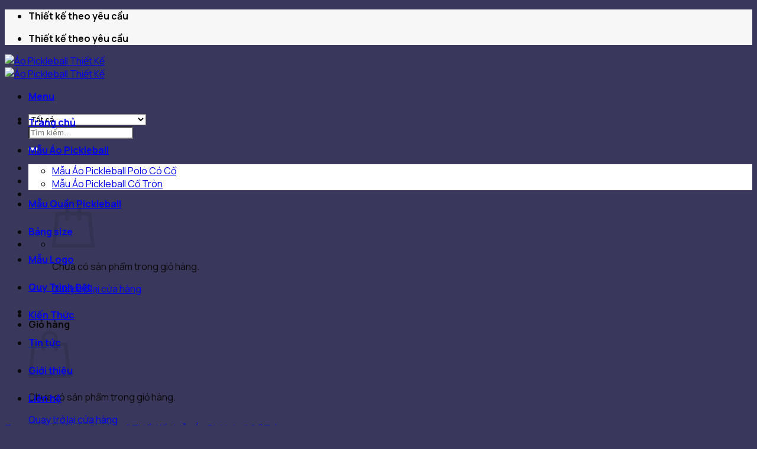

--- FILE ---
content_type: text/html; charset=UTF-8
request_url: https://aopickleballthietke.com/jerseys/mau-ao-choi-pickleball-clb-lao-cai-mau-hong-thiet-ke-chat-luong-pb38/
body_size: 29591
content:
<!DOCTYPE html>
<html lang="vi" class="loading-site no-js">
<head>
	<meta charset="UTF-8" />
	<link rel="profile" href="http://gmpg.org/xfn/11" />
	<link rel="pingback" href="" />

	<script>(function(html){html.className = html.className.replace(/\bno-js\b/,'js')})(document.documentElement);</script>
<meta name='robots' content='index, follow, max-image-preview:large, max-snippet:-1, max-video-preview:-1' />
	<style>img:is([sizes="auto" i], [sizes^="auto," i]) { contain-intrinsic-size: 3000px 1500px }</style>
	<meta name="viewport" content="width=device-width, initial-scale=1" />
	<!-- This site is optimized with the Yoast SEO Premium plugin v23.5 (Yoast SEO v25.3) - https://yoast.com/wordpress/plugins/seo/ -->
	<title>Mẫu áo chơi pickleball CLB Lào Cai màu hồng thiết kế chất lượng PB38 - Áo Pickleball Thiết Kế</title>
	<meta name="description" content="Khám phá Mẫu áo chơi pickleball CLB Lào Cai màu hồng thiết kế chất lượng PB38. Thiết kế tinh tế, linh hoạt với sự tự do thay đổi màu sắc và họa tiết. Tạo ấn tượng mạnh mẽ cho đội nhóm của bạn. Đặt hàng ngay để trải nghiệm chất lượng" />
	<link rel="canonical" href="https://aopickleballthietke.com/jerseys/mau-ao-choi-pickleball-clb-lao-cai-mau-hong-thiet-ke-chat-luong-pb38/" />
	<meta property="og:locale" content="vi_VN" />
	<meta property="og:type" content="article" />
	<meta property="og:title" content="Mẫu áo chơi pickleball CLB Lào Cai màu hồng thiết kế chất lượng PB38" />
	<meta property="og:description" content="Khám phá Mẫu áo chơi pickleball CLB Lào Cai màu hồng thiết kế chất lượng PB38. Thiết kế tinh tế, linh hoạt với sự tự do thay đổi màu sắc và họa tiết. Tạo ấn tượng mạnh mẽ cho đội nhóm của bạn. Đặt hàng ngay để trải nghiệm chất lượng" />
	<meta property="og:url" content="https://aopickleballthietke.com/jerseys/mau-ao-choi-pickleball-clb-lao-cai-mau-hong-thiet-ke-chat-luong-pb38/" />
	<meta property="og:site_name" content="Áo Pickleball Thiết Kế" />
	<meta property="article:publisher" content="https://facebook.com/aopickleballthietke" />
	<meta property="article:modified_time" content="2024-04-07T07:52:52+00:00" />
	<meta property="og:image" content="https://aopickleballthietke.com/wp-content/uploads/2023/12/Mau-ao-choi-pickleball-CLB-Lao-Cai-mau-hong-thiet-ke-chat-luong-PB38.png" />
	<meta property="og:image:width" content="1120" />
	<meta property="og:image:height" content="800" />
	<meta property="og:image:type" content="image/png" />
	<meta name="twitter:card" content="summary_large_image" />
	<meta name="twitter:site" content="@aopickleball" />
	<meta name="twitter:label1" content="Ước tính thời gian đọc" />
	<meta name="twitter:data1" content="3 phút" />
	<script type="application/ld+json" class="yoast-schema-graph">{"@context":"https://schema.org","@graph":[{"@type":"WebPage","@id":"https://aopickleballthietke.com/jerseys/mau-ao-choi-pickleball-clb-lao-cai-mau-hong-thiet-ke-chat-luong-pb38/","url":"https://aopickleballthietke.com/jerseys/mau-ao-choi-pickleball-clb-lao-cai-mau-hong-thiet-ke-chat-luong-pb38/","name":"Mẫu áo chơi pickleball CLB Lào Cai màu hồng thiết kế chất lượng PB38 - Áo Pickleball Thiết Kế","isPartOf":{"@id":"https://aopickleballthietke.com/#website"},"primaryImageOfPage":{"@id":"https://aopickleballthietke.com/jerseys/mau-ao-choi-pickleball-clb-lao-cai-mau-hong-thiet-ke-chat-luong-pb38/#primaryimage"},"image":{"@id":"https://aopickleballthietke.com/jerseys/mau-ao-choi-pickleball-clb-lao-cai-mau-hong-thiet-ke-chat-luong-pb38/#primaryimage"},"thumbnailUrl":"https://aopickleballthietke.com/wp-content/uploads/2023/12/Mau-ao-choi-pickleball-CLB-Lao-Cai-mau-hong-thiet-ke-chat-luong-PB38.png","datePublished":"2023-12-12T09:33:35+00:00","dateModified":"2024-04-07T07:52:52+00:00","description":"Khám phá Mẫu áo chơi pickleball CLB Lào Cai màu hồng thiết kế chất lượng PB38. Thiết kế tinh tế, linh hoạt với sự tự do thay đổi màu sắc và họa tiết. Tạo ấn tượng mạnh mẽ cho đội nhóm của bạn. Đặt hàng ngay để trải nghiệm chất lượng","breadcrumb":{"@id":"https://aopickleballthietke.com/jerseys/mau-ao-choi-pickleball-clb-lao-cai-mau-hong-thiet-ke-chat-luong-pb38/#breadcrumb"},"inLanguage":"vi","potentialAction":[{"@type":"ReadAction","target":["https://aopickleballthietke.com/jerseys/mau-ao-choi-pickleball-clb-lao-cai-mau-hong-thiet-ke-chat-luong-pb38/"]}]},{"@type":"ImageObject","inLanguage":"vi","@id":"https://aopickleballthietke.com/jerseys/mau-ao-choi-pickleball-clb-lao-cai-mau-hong-thiet-ke-chat-luong-pb38/#primaryimage","url":"https://aopickleballthietke.com/wp-content/uploads/2023/12/Mau-ao-choi-pickleball-CLB-Lao-Cai-mau-hong-thiet-ke-chat-luong-PB38.png","contentUrl":"https://aopickleballthietke.com/wp-content/uploads/2023/12/Mau-ao-choi-pickleball-CLB-Lao-Cai-mau-hong-thiet-ke-chat-luong-PB38.png","width":1120,"height":800,"caption":"Mẫu áo chơi pickleball CLB Lào Cai màu hồng thiết kế chất lượng PB38"},{"@type":"BreadcrumbList","@id":"https://aopickleballthietke.com/jerseys/mau-ao-choi-pickleball-clb-lao-cai-mau-hong-thiet-ke-chat-luong-pb38/#breadcrumb","itemListElement":[{"@type":"ListItem","position":1,"name":"Trang chủ","item":"https://aopickleballthietke.com/"},{"@type":"ListItem","position":2,"name":"Shop","item":"https://aopickleballthietke.com/shop/"},{"@type":"ListItem","position":3,"name":"Mẫu áo chơi pickleball CLB Lào Cai màu hồng thiết kế chất lượng PB38"}]},{"@type":"WebSite","@id":"https://aopickleballthietke.com/#website","url":"https://aopickleballthietke.com/","name":"Áo Pickleball Thiết Kế","description":"Thiết kế, in, may áo đồng phục pickleball theo yêu cầu","publisher":{"@id":"https://aopickleballthietke.com/#organization"},"potentialAction":[{"@type":"SearchAction","target":{"@type":"EntryPoint","urlTemplate":"https://aopickleballthietke.com/?s={search_term_string}"},"query-input":{"@type":"PropertyValueSpecification","valueRequired":true,"valueName":"search_term_string"}}],"inLanguage":"vi"},{"@type":"Organization","@id":"https://aopickleballthietke.com/#organization","name":"Áo Pickleball Thiết Kế","url":"https://aopickleballthietke.com/","logo":{"@type":"ImageObject","inLanguage":"vi","@id":"https://aopickleballthietke.com/#/schema/logo/image/","url":"https://aopickleballthietke.com/wp-content/uploads/2025/02/Logo-aopickleballthietke.com_.png","contentUrl":"https://aopickleballthietke.com/wp-content/uploads/2025/02/Logo-aopickleballthietke.com_.png","width":622,"height":150,"caption":"Áo Pickleball Thiết Kế"},"image":{"@id":"https://aopickleballthietke.com/#/schema/logo/image/"},"sameAs":["https://facebook.com/aopickleballthietke","https://x.com/aopickleball","https://www.youtube.com/@AoPickleballThietKe","https://www.pinterest.com/aopickleballthietke/","https://www.tumblr.com/blog/aopickleballthietke","https://www.twitch.tv/aopickleballthietke","https://about.me/aopickleballthietke/","https://scrapbox.io/aopickleballthietke","https://gravatar.com/aopickleballthietke","https://vimeo.com/user213922214","https://www.behance.net/aopickleballthietke","https://www.flickr.com/people/199869161@N07/","https://soundcloud.com/thi-t-k-o-pickleball","https://issuu.com/aopickleballthietke","https://replit.com/@aopickleball","https://devdojo.com/aopickleballthietke","https://www.mixcloud.com/aopickleballthietke/","https://linktr.ee/aopickleballthietke"]}]}</script>
	<!-- / Yoast SEO Premium plugin. -->


<link rel='dns-prefetch' href='//fonts.googleapis.com' />
<link href='https://fonts.gstatic.com' crossorigin rel='preconnect' />
<link rel='prefetch' href='https://aopickleballthietke.com/wp-content/themes/flatsome/assets/js/flatsome.js?ver=e1ad26bd5672989785e1' />
<link rel='prefetch' href='https://aopickleballthietke.com/wp-content/themes/flatsome/assets/js/chunk.slider.js?ver=3.19.14' />
<link rel='prefetch' href='https://aopickleballthietke.com/wp-content/themes/flatsome/assets/js/chunk.popups.js?ver=3.19.14' />
<link rel='prefetch' href='https://aopickleballthietke.com/wp-content/themes/flatsome/assets/js/chunk.tooltips.js?ver=3.19.14' />
<link rel='prefetch' href='https://aopickleballthietke.com/wp-content/themes/flatsome/assets/js/woocommerce.js?ver=dd6035ce106022a74757' />
<link rel="alternate" type="application/rss+xml" title="Dòng thông tin Áo Pickleball Thiết Kế &raquo;" href="https://aopickleballthietke.com/feed/" />
<link rel="alternate" type="application/rss+xml" title="Áo Pickleball Thiết Kế &raquo; Dòng bình luận" href="https://aopickleballthietke.com/comments/feed/" />
<script type="text/javascript">
/* <![CDATA[ */
window._wpemojiSettings = {"baseUrl":"https:\/\/s.w.org\/images\/core\/emoji\/15.1.0\/72x72\/","ext":".png","svgUrl":"https:\/\/s.w.org\/images\/core\/emoji\/15.1.0\/svg\/","svgExt":".svg","source":{"concatemoji":"https:\/\/aopickleballthietke.com\/wp-includes\/js\/wp-emoji-release.min.js?ver=6.8.1"}};
/*! This file is auto-generated */
!function(i,n){var o,s,e;function c(e){try{var t={supportTests:e,timestamp:(new Date).valueOf()};sessionStorage.setItem(o,JSON.stringify(t))}catch(e){}}function p(e,t,n){e.clearRect(0,0,e.canvas.width,e.canvas.height),e.fillText(t,0,0);var t=new Uint32Array(e.getImageData(0,0,e.canvas.width,e.canvas.height).data),r=(e.clearRect(0,0,e.canvas.width,e.canvas.height),e.fillText(n,0,0),new Uint32Array(e.getImageData(0,0,e.canvas.width,e.canvas.height).data));return t.every(function(e,t){return e===r[t]})}function u(e,t,n){switch(t){case"flag":return n(e,"\ud83c\udff3\ufe0f\u200d\u26a7\ufe0f","\ud83c\udff3\ufe0f\u200b\u26a7\ufe0f")?!1:!n(e,"\ud83c\uddfa\ud83c\uddf3","\ud83c\uddfa\u200b\ud83c\uddf3")&&!n(e,"\ud83c\udff4\udb40\udc67\udb40\udc62\udb40\udc65\udb40\udc6e\udb40\udc67\udb40\udc7f","\ud83c\udff4\u200b\udb40\udc67\u200b\udb40\udc62\u200b\udb40\udc65\u200b\udb40\udc6e\u200b\udb40\udc67\u200b\udb40\udc7f");case"emoji":return!n(e,"\ud83d\udc26\u200d\ud83d\udd25","\ud83d\udc26\u200b\ud83d\udd25")}return!1}function f(e,t,n){var r="undefined"!=typeof WorkerGlobalScope&&self instanceof WorkerGlobalScope?new OffscreenCanvas(300,150):i.createElement("canvas"),a=r.getContext("2d",{willReadFrequently:!0}),o=(a.textBaseline="top",a.font="600 32px Arial",{});return e.forEach(function(e){o[e]=t(a,e,n)}),o}function t(e){var t=i.createElement("script");t.src=e,t.defer=!0,i.head.appendChild(t)}"undefined"!=typeof Promise&&(o="wpEmojiSettingsSupports",s=["flag","emoji"],n.supports={everything:!0,everythingExceptFlag:!0},e=new Promise(function(e){i.addEventListener("DOMContentLoaded",e,{once:!0})}),new Promise(function(t){var n=function(){try{var e=JSON.parse(sessionStorage.getItem(o));if("object"==typeof e&&"number"==typeof e.timestamp&&(new Date).valueOf()<e.timestamp+604800&&"object"==typeof e.supportTests)return e.supportTests}catch(e){}return null}();if(!n){if("undefined"!=typeof Worker&&"undefined"!=typeof OffscreenCanvas&&"undefined"!=typeof URL&&URL.createObjectURL&&"undefined"!=typeof Blob)try{var e="postMessage("+f.toString()+"("+[JSON.stringify(s),u.toString(),p.toString()].join(",")+"));",r=new Blob([e],{type:"text/javascript"}),a=new Worker(URL.createObjectURL(r),{name:"wpTestEmojiSupports"});return void(a.onmessage=function(e){c(n=e.data),a.terminate(),t(n)})}catch(e){}c(n=f(s,u,p))}t(n)}).then(function(e){for(var t in e)n.supports[t]=e[t],n.supports.everything=n.supports.everything&&n.supports[t],"flag"!==t&&(n.supports.everythingExceptFlag=n.supports.everythingExceptFlag&&n.supports[t]);n.supports.everythingExceptFlag=n.supports.everythingExceptFlag&&!n.supports.flag,n.DOMReady=!1,n.readyCallback=function(){n.DOMReady=!0}}).then(function(){return e}).then(function(){var e;n.supports.everything||(n.readyCallback(),(e=n.source||{}).concatemoji?t(e.concatemoji):e.wpemoji&&e.twemoji&&(t(e.twemoji),t(e.wpemoji)))}))}((window,document),window._wpemojiSettings);
/* ]]> */
</script>
<style id='wp-emoji-styles-inline-css' type='text/css'>

	img.wp-smiley, img.emoji {
		display: inline !important;
		border: none !important;
		box-shadow: none !important;
		height: 1em !important;
		width: 1em !important;
		margin: 0 0.07em !important;
		vertical-align: -0.1em !important;
		background: none !important;
		padding: 0 !important;
	}
</style>
<style id='wp-block-library-inline-css' type='text/css'>
:root{--wp-admin-theme-color:#007cba;--wp-admin-theme-color--rgb:0,124,186;--wp-admin-theme-color-darker-10:#006ba1;--wp-admin-theme-color-darker-10--rgb:0,107,161;--wp-admin-theme-color-darker-20:#005a87;--wp-admin-theme-color-darker-20--rgb:0,90,135;--wp-admin-border-width-focus:2px;--wp-block-synced-color:#7a00df;--wp-block-synced-color--rgb:122,0,223;--wp-bound-block-color:var(--wp-block-synced-color)}@media (min-resolution:192dpi){:root{--wp-admin-border-width-focus:1.5px}}.wp-element-button{cursor:pointer}:root{--wp--preset--font-size--normal:16px;--wp--preset--font-size--huge:42px}:root .has-very-light-gray-background-color{background-color:#eee}:root .has-very-dark-gray-background-color{background-color:#313131}:root .has-very-light-gray-color{color:#eee}:root .has-very-dark-gray-color{color:#313131}:root .has-vivid-green-cyan-to-vivid-cyan-blue-gradient-background{background:linear-gradient(135deg,#00d084,#0693e3)}:root .has-purple-crush-gradient-background{background:linear-gradient(135deg,#34e2e4,#4721fb 50%,#ab1dfe)}:root .has-hazy-dawn-gradient-background{background:linear-gradient(135deg,#faaca8,#dad0ec)}:root .has-subdued-olive-gradient-background{background:linear-gradient(135deg,#fafae1,#67a671)}:root .has-atomic-cream-gradient-background{background:linear-gradient(135deg,#fdd79a,#004a59)}:root .has-nightshade-gradient-background{background:linear-gradient(135deg,#330968,#31cdcf)}:root .has-midnight-gradient-background{background:linear-gradient(135deg,#020381,#2874fc)}.has-regular-font-size{font-size:1em}.has-larger-font-size{font-size:2.625em}.has-normal-font-size{font-size:var(--wp--preset--font-size--normal)}.has-huge-font-size{font-size:var(--wp--preset--font-size--huge)}.has-text-align-center{text-align:center}.has-text-align-left{text-align:left}.has-text-align-right{text-align:right}#end-resizable-editor-section{display:none}.aligncenter{clear:both}.items-justified-left{justify-content:flex-start}.items-justified-center{justify-content:center}.items-justified-right{justify-content:flex-end}.items-justified-space-between{justify-content:space-between}.screen-reader-text{border:0;clip-path:inset(50%);height:1px;margin:-1px;overflow:hidden;padding:0;position:absolute;width:1px;word-wrap:normal!important}.screen-reader-text:focus{background-color:#ddd;clip-path:none;color:#444;display:block;font-size:1em;height:auto;left:5px;line-height:normal;padding:15px 23px 14px;text-decoration:none;top:5px;width:auto;z-index:100000}html :where(.has-border-color){border-style:solid}html :where([style*=border-top-color]){border-top-style:solid}html :where([style*=border-right-color]){border-right-style:solid}html :where([style*=border-bottom-color]){border-bottom-style:solid}html :where([style*=border-left-color]){border-left-style:solid}html :where([style*=border-width]){border-style:solid}html :where([style*=border-top-width]){border-top-style:solid}html :where([style*=border-right-width]){border-right-style:solid}html :where([style*=border-bottom-width]){border-bottom-style:solid}html :where([style*=border-left-width]){border-left-style:solid}html :where(img[class*=wp-image-]){height:auto;max-width:100%}:where(figure){margin:0 0 1em}html :where(.is-position-sticky){--wp-admin--admin-bar--position-offset:var(--wp-admin--admin-bar--height,0px)}@media screen and (max-width:600px){html :where(.is-position-sticky){--wp-admin--admin-bar--position-offset:0px}}
</style>
<link rel='stylesheet' id='contact-form-7-css' href='https://aopickleballthietke.com/wp-content/plugins/contact-form-7/includes/css/styles.css?ver=6.0.6' type='text/css' media='all' />
<link rel='stylesheet' id='photoswipe-css' href='https://aopickleballthietke.com/wp-content/plugins/woocommerce/assets/css/photoswipe/photoswipe.min.css?ver=9.9.3' type='text/css' media='all' />
<link rel='stylesheet' id='photoswipe-default-skin-css' href='https://aopickleballthietke.com/wp-content/plugins/woocommerce/assets/css/photoswipe/default-skin/default-skin.min.css?ver=9.9.3' type='text/css' media='all' />
<style id='woocommerce-inline-inline-css' type='text/css'>
.woocommerce form .form-row .required { visibility: visible; }
</style>
<link rel='stylesheet' id='wcct_public_css-css' href='https://aopickleballthietke.com/wp-content/plugins/finale-woocommerce-sales-countdown-timer-discount/assets/css/wcct_combined.min.css?ver=2.20.0' type='text/css' media='all' />
<link rel='stylesheet' id='pzf-style-css' href='https://aopickleballthietke.com/wp-content/plugins/button-contact-vr/css/style.css?ver=6.8.1' type='text/css' media='all' />
<link rel='stylesheet' id='brands-styles-css' href='https://aopickleballthietke.com/wp-content/plugins/woocommerce/assets/css/brands.css?ver=9.9.3' type='text/css' media='all' />
<link rel='stylesheet' id='flatsome-main-css' href='https://aopickleballthietke.com/wp-content/themes/flatsome/assets/css/flatsome.css?ver=3.19.14' type='text/css' media='all' />
<style id='flatsome-main-inline-css' type='text/css'>
@font-face {
				font-family: "fl-icons";
				font-display: block;
				src: url(https://aopickleballthietke.com/wp-content/themes/flatsome/assets/css/icons/fl-icons.eot?v=3.19.14);
				src:
					url(https://aopickleballthietke.com/wp-content/themes/flatsome/assets/css/icons/fl-icons.eot#iefix?v=3.19.14) format("embedded-opentype"),
					url(https://aopickleballthietke.com/wp-content/themes/flatsome/assets/css/icons/fl-icons.woff2?v=3.19.14) format("woff2"),
					url(https://aopickleballthietke.com/wp-content/themes/flatsome/assets/css/icons/fl-icons.ttf?v=3.19.14) format("truetype"),
					url(https://aopickleballthietke.com/wp-content/themes/flatsome/assets/css/icons/fl-icons.woff?v=3.19.14) format("woff"),
					url(https://aopickleballthietke.com/wp-content/themes/flatsome/assets/css/icons/fl-icons.svg?v=3.19.14#fl-icons) format("svg");
			}
</style>
<link rel='stylesheet' id='flatsome-shop-css' href='https://aopickleballthietke.com/wp-content/themes/flatsome/assets/css/flatsome-shop.css?ver=3.19.14' type='text/css' media='all' />
<link rel='stylesheet' id='flatsome-style-css' href='https://aopickleballthietke.com/wp-content/themes/pickleballjerseys/style.css?ver=3.0' type='text/css' media='all' />
<link rel='stylesheet' id='flatsome-googlefonts-css' href='//fonts.googleapis.com/css?family=Manrope%3Aregular%2C700%2Cregular%2C700%2Cregular&#038;display=swap&#038;ver=3.9' type='text/css' media='all' />
<script type="text/javascript" src="https://aopickleballthietke.com/wp-includes/js/jquery/jquery.min.js?ver=3.7.1" id="jquery-core-js"></script>
<script type="text/javascript" src="https://aopickleballthietke.com/wp-includes/js/jquery/jquery-migrate.min.js?ver=3.4.1" id="jquery-migrate-js"></script>
<script type="text/javascript" src="https://aopickleballthietke.com/wp-content/plugins/woocommerce/assets/js/jquery-blockui/jquery.blockUI.min.js?ver=2.7.0-wc.9.9.3" id="jquery-blockui-js" data-wp-strategy="defer"></script>
<script type="text/javascript" id="wc-add-to-cart-js-extra">
/* <![CDATA[ */
var wc_add_to_cart_params = {"ajax_url":"\/wp-admin\/admin-ajax.php","wc_ajax_url":"\/?wc-ajax=%%endpoint%%","i18n_view_cart":"Xem gi\u1ecf h\u00e0ng","cart_url":"https:\/\/aopickleballthietke.com\/cart\/","is_cart":"","cart_redirect_after_add":"no"};
/* ]]> */
</script>
<script type="text/javascript" src="https://aopickleballthietke.com/wp-content/plugins/woocommerce/assets/js/frontend/add-to-cart.min.js?ver=9.9.3" id="wc-add-to-cart-js" defer="defer" data-wp-strategy="defer"></script>
<script type="text/javascript" src="https://aopickleballthietke.com/wp-content/plugins/woocommerce/assets/js/photoswipe/photoswipe.min.js?ver=4.1.1-wc.9.9.3" id="photoswipe-js" defer="defer" data-wp-strategy="defer"></script>
<script type="text/javascript" src="https://aopickleballthietke.com/wp-content/plugins/woocommerce/assets/js/photoswipe/photoswipe-ui-default.min.js?ver=4.1.1-wc.9.9.3" id="photoswipe-ui-default-js" defer="defer" data-wp-strategy="defer"></script>
<script type="text/javascript" id="wc-single-product-js-extra">
/* <![CDATA[ */
var wc_single_product_params = {"i18n_required_rating_text":"Vui l\u00f2ng ch\u1ecdn m\u1ed9t m\u1ee9c \u0111\u00e1nh gi\u00e1","i18n_rating_options":["1 tr\u00ean 5 sao","2 tr\u00ean 5 sao","3 tr\u00ean 5 sao","4 tr\u00ean 5 sao","5 tr\u00ean 5 sao"],"i18n_product_gallery_trigger_text":"Xem th\u01b0 vi\u1ec7n \u1ea3nh to\u00e0n m\u00e0n h\u00ecnh","review_rating_required":"yes","flexslider":{"rtl":false,"animation":"slide","smoothHeight":true,"directionNav":false,"controlNav":"thumbnails","slideshow":false,"animationSpeed":500,"animationLoop":false,"allowOneSlide":false},"zoom_enabled":"","zoom_options":[],"photoswipe_enabled":"1","photoswipe_options":{"shareEl":false,"closeOnScroll":false,"history":false,"hideAnimationDuration":0,"showAnimationDuration":0},"flexslider_enabled":""};
/* ]]> */
</script>
<script type="text/javascript" src="https://aopickleballthietke.com/wp-content/plugins/woocommerce/assets/js/frontend/single-product.min.js?ver=9.9.3" id="wc-single-product-js" defer="defer" data-wp-strategy="defer"></script>
<script type="text/javascript" src="https://aopickleballthietke.com/wp-content/plugins/woocommerce/assets/js/js-cookie/js.cookie.min.js?ver=2.1.4-wc.9.9.3" id="js-cookie-js" data-wp-strategy="defer"></script>
<link rel="https://api.w.org/" href="https://aopickleballthietke.com/wp-json/" /><link rel="alternate" title="JSON" type="application/json" href="https://aopickleballthietke.com/wp-json/wp/v2/product/526" /><link rel="EditURI" type="application/rsd+xml" title="RSD" href="https://aopickleballthietke.com/xmlrpc.php?rsd" />
<meta name="generator" content="WordPress 6.8.1" />
<meta name="generator" content="WooCommerce 9.9.3" />
<link rel='shortlink' href='https://aopickleballthietke.com/?p=526' />
<link rel="alternate" title="oNhúng (JSON)" type="application/json+oembed" href="https://aopickleballthietke.com/wp-json/oembed/1.0/embed?url=https%3A%2F%2Faopickleballthietke.com%2Fjerseys%2Fmau-ao-choi-pickleball-clb-lao-cai-mau-hong-thiet-ke-chat-luong-pb38%2F" />
<link rel="alternate" title="oNhúng (XML)" type="text/xml+oembed" href="https://aopickleballthietke.com/wp-json/oembed/1.0/embed?url=https%3A%2F%2Faopickleballthietke.com%2Fjerseys%2Fmau-ao-choi-pickleball-clb-lao-cai-mau-hong-thiet-ke-chat-luong-pb38%2F&#038;format=xml" />
<meta name="google-site-verification" content="WSUT71dOzNZyUvcyzeo7pUCFVew2vBLbaiHtPf3vQSg" />

<meta name='dmca-site-verification' content='MERLZkFZMXZ4SWFBYjVDVEJnbzduVW8wQmZ0T0V4eFJDWXlSOHZjQytQYz01' />

<!-- Google tag (gtag.js) -->
<script async src="https://www.googletagmanager.com/gtag/js?id=G-QS61CQ3PGT"></script>
<script>
  window.dataLayer = window.dataLayer || [];
  function gtag(){dataLayer.push(arguments);}
  gtag('js', new Date());

  gtag('config', 'G-QS61CQ3PGT');
</script>

<meta name="msvalidate.01" content="83BC983EC9B95A1DA0E6911BA132D600" />


<!-- Meta Pixel Code -->
<script>
!function(f,b,e,v,n,t,s)
{if(f.fbq)return;n=f.fbq=function(){n.callMethod?
n.callMethod.apply(n,arguments):n.queue.push(arguments)};
if(!f._fbq)f._fbq=n;n.push=n;n.loaded=!0;n.version='2.0';
n.queue=[];t=b.createElement(e);t.async=!0;
t.src=v;s=b.getElementsByTagName(e)[0];
s.parentNode.insertBefore(t,s)}(window, document,'script',
'https://connect.facebook.net/en_US/fbevents.js');
fbq('init', '514483320976136');
fbq('track', 'PageView');
</script>
<noscript><img height="1" width="1" style="display:none"
src="https://www.facebook.com/tr?id=514483320976136&ev=PageView&noscript=1"
/></noscript>
<!-- End Meta Pixel Code -->
<meta name="facebook-domain-verification" content="ry34yssx2swbyn43dspxku188jpgr7" />	<noscript><style>.woocommerce-product-gallery{ opacity: 1 !important; }</style></noscript>
	    <style>
        .woocommerce-messages .woocommerce-info {
            margin-left: auto;
            margin-right: auto;
            color: inherit
        }

        .woocommerce-messages .woocommerce-info a.button.wc-forward {
            float: left
        }
    </style>
	<link rel="icon" href="https://aopickleballthietke.com/wp-content/uploads/2023/12/cropped-icon-Pickleball-jerseys-32x32.png" sizes="32x32" />
<link rel="icon" href="https://aopickleballthietke.com/wp-content/uploads/2023/12/cropped-icon-Pickleball-jerseys-192x192.png" sizes="192x192" />
<link rel="apple-touch-icon" href="https://aopickleballthietke.com/wp-content/uploads/2023/12/cropped-icon-Pickleball-jerseys-180x180.png" />
<meta name="msapplication-TileImage" content="https://aopickleballthietke.com/wp-content/uploads/2023/12/cropped-icon-Pickleball-jerseys-270x270.png" />
<style id="custom-css" type="text/css">:root {--primary-color: #39375b;--fs-color-primary: #39375b;--fs-color-secondary: #745c97;--fs-color-success: #d597ce;--fs-color-alert: #f5b0cb;--fs-experimental-link-color: #334862;--fs-experimental-link-color-hover: #111;}.tooltipster-base {--tooltip-color: #fff;--tooltip-bg-color: #000;}.off-canvas-right .mfp-content, .off-canvas-left .mfp-content {--drawer-width: 300px;}.off-canvas .mfp-content.off-canvas-cart {--drawer-width: 360px;}.header-main{height: 76px}#logo img{max-height: 76px}#logo{width:200px;}.header-bottom{min-height: 33px}.header-top{min-height: 30px}.transparent .header-main{height: 90px}.transparent #logo img{max-height: 90px}.has-transparent + .page-title:first-of-type,.has-transparent + #main > .page-title,.has-transparent + #main > div > .page-title,.has-transparent + #main .page-header-wrapper:first-of-type .page-title{padding-top: 170px;}.header.show-on-scroll,.stuck .header-main{height:70px!important}.stuck #logo img{max-height: 70px!important}.search-form{ width: 93%;}.header-bg-color {background-color: rgba(255,255,255,0.9)}.header-bottom {background-color: #39375b}.stuck .header-main .nav > li > a{line-height: 50px }.header-bottom-nav > li > a{line-height: 47px }@media (max-width: 549px) {.header-main{height: 70px}#logo img{max-height: 70px}}.nav-dropdown-has-arrow.nav-dropdown-has-border li.has-dropdown:before{border-bottom-color: #FFFFFF;}.nav .nav-dropdown{border-color: #FFFFFF }.nav-dropdown-has-arrow li.has-dropdown:after{border-bottom-color: #FFFFFF;}.nav .nav-dropdown{background-color: #FFFFFF}.header-top{background-color:#F7F7F7!important;}body{color: #0a0a0a}h1,h2,h3,h4,h5,h6,.heading-font{color: #0a0909;}body{font-family: Manrope, sans-serif;}body {font-weight: 400;font-style: normal;}.nav > li > a {font-family: Manrope, sans-serif;}.mobile-sidebar-levels-2 .nav > li > ul > li > a {font-family: Manrope, sans-serif;}.nav > li > a,.mobile-sidebar-levels-2 .nav > li > ul > li > a {font-weight: 700;font-style: normal;}h1,h2,h3,h4,h5,h6,.heading-font, .off-canvas-center .nav-sidebar.nav-vertical > li > a{font-family: Manrope, sans-serif;}h1,h2,h3,h4,h5,h6,.heading-font,.banner h1,.banner h2 {font-weight: 700;font-style: normal;}.alt-font{font-family: Manrope, sans-serif;}.alt-font {font-weight: 400!important;font-style: normal!important;}.shop-page-title.featured-title .title-bg{ background-image: url(https://aopickleballthietke.com/wp-content/uploads/2023/12/Mau-ao-choi-pickleball-CLB-Lao-Cai-mau-hong-thiet-ke-chat-luong-PB38.png)!important;}@media screen and (min-width: 550px){.products .box-vertical .box-image{min-width: 500px!important;width: 500px!important;}}.footer-1{background-color: #745c97}.footer-2{background-color: #745c97}.absolute-footer, html{background-color: #39375b}.nav-vertical-fly-out > li + li {border-top-width: 1px; border-top-style: solid;}/* Custom CSS */button.single_add_to_cart_button.button.alt {background: #0000;border-color: #ffffff;}a.nav-top-link.nav-top-not-logged-in {color: #fff;}span.header-cart-title {color: #fff;}.form-flat input:not([type=submit]), .form-flat textarea, .form-flat select {background-color: #fff;}.badge-container {margin: 50% 0 0 0; font-size: 12px;}.label-new.menu-item > a:after{content:"Mới";}.label-hot.menu-item > a:after{content:"Nổi bật";}.label-sale.menu-item > a:after{content:"Giảm giá";}.label-popular.menu-item > a:after{content:"Phổ biến";}</style></head>

<body class="wp-singular product-template-default single single-product postid-526 wp-theme-flatsome wp-child-theme-pickleballjerseys theme-flatsome woocommerce woocommerce-page woocommerce-no-js lightbox nav-dropdown-has-arrow nav-dropdown-has-shadow nav-dropdown-has-border">


<a class="skip-link screen-reader-text" href="#main">Bỏ qua nội dung</a>

<div id="wrapper">

	
	<header id="header" class="header ">
		<div class="header-wrapper">
			<div id="top-bar" class="header-top hide-for-sticky">
    <div class="flex-row container">
      <div class="flex-col hide-for-medium flex-left">
          <ul class="nav nav-left medium-nav-center nav-small  nav-divided">
              <li class="html custom html_topbar_left"><strong class="uppercase">Thiết kế theo yêu cầu</strong></li>          </ul>
      </div>

      <div class="flex-col hide-for-medium flex-center">
          <ul class="nav nav-center nav-small  nav-divided">
                        </ul>
      </div>

      <div class="flex-col hide-for-medium flex-right">
         <ul class="nav top-bar-nav nav-right nav-small  nav-divided">
                        </ul>
      </div>

            <div class="flex-col show-for-medium flex-grow">
          <ul class="nav nav-center nav-small mobile-nav  nav-divided">
              <li class="html custom html_topbar_left"><strong class="uppercase">Thiết kế theo yêu cầu</strong></li>          </ul>
      </div>
      
    </div>
</div>
<div id="masthead" class="header-main hide-for-sticky">
      <div class="header-inner flex-row container logo-left medium-logo-center" role="navigation">

          <!-- Logo -->
          <div id="logo" class="flex-col logo">
            
<!-- Header logo -->
<a href="https://aopickleballthietke.com/" title="Áo Pickleball Thiết Kế - Thiết kế, in, may áo đồng phục pickleball theo yêu cầu" rel="home">
		<img width="622" height="150" src="https://aopickleballthietke.com/wp-content/uploads/2025/02/Logo-aopickleballthietke.com_.png" class="header_logo header-logo" alt="Áo Pickleball Thiết Kế"/><img  width="622" height="150" src="https://aopickleballthietke.com/wp-content/uploads/2025/02/Logo-aopickleballthietke.com_.png" class="header-logo-dark" alt="Áo Pickleball Thiết Kế"/></a>
          </div>

          <!-- Mobile Left Elements -->
          <div class="flex-col show-for-medium flex-left">
            <ul class="mobile-nav nav nav-left ">
              <li class="nav-icon has-icon">
  		<a href="#" data-open="#main-menu" data-pos="left" data-bg="main-menu-overlay" data-color="" class="is-small" aria-label="Menu" aria-controls="main-menu" aria-expanded="false">

		  <i class="icon-menu" ></i>
		  <span class="menu-title uppercase hide-for-small">Menu</span>		</a>
	</li>
            </ul>
          </div>

          <!-- Left Elements -->
          <div class="flex-col hide-for-medium flex-left
            flex-grow">
            <ul class="header-nav header-nav-main nav nav-left  nav-uppercase" >
              <li class="header-search-form search-form html relative has-icon">
	<div class="header-search-form-wrapper">
		<div class="searchform-wrapper ux-search-box relative form-flat is-normal"><form role="search" method="get" class="searchform" action="https://aopickleballthietke.com/">
	<div class="flex-row relative">
					<div class="flex-col search-form-categories">
				<select class="search_categories resize-select mb-0" name="product_cat"><option value="" selected='selected'>Tất cả</option><option value="mau-ao-pickleball-thiet-ke">Mẫu Áo Pickleball Thiết Kế</option><option value="mau-quan-pickleball-thiet-ke">Mẫu Quần Pickleball Thiết Kế</option></select>			</div>
						<div class="flex-col flex-grow">
			<label class="screen-reader-text" for="woocommerce-product-search-field-0">Tìm kiếm:</label>
			<input type="search" id="woocommerce-product-search-field-0" class="search-field mb-0" placeholder="Tìm kiếm&hellip;" value="" name="s" />
			<input type="hidden" name="post_type" value="product" />
					</div>
		<div class="flex-col">
			<button type="submit" value="Tìm kiếm" class="ux-search-submit submit-button secondary button  icon mb-0" aria-label="Gửi">
				<i class="icon-search" ></i>			</button>
		</div>
	</div>
	<div class="live-search-results text-left z-top"></div>
</form>
</div>	</div>
</li>
            </ul>
          </div>

          <!-- Right Elements -->
          <div class="flex-col hide-for-medium flex-right">
            <ul class="header-nav header-nav-main nav nav-right  nav-uppercase">
              <li class="header-divider"></li>
<li class="account-item has-icon" >

	<a href="https://aopickleballthietke.com/my-account/" class="nav-top-link nav-top-not-logged-in is-small is-small" title="Đăng nhập" aria-label="Đăng nhập" data-open="#login-form-popup" >
		<i class="icon-user" ></i>	</a>




</li>
<li class="header-divider"></li><li class="cart-item has-icon has-dropdown">

<a href="https://aopickleballthietke.com/cart/" class="header-cart-link is-small" title="Giỏ hàng" >


    <i class="icon-shopping-basket"
    data-icon-label="0">
  </i>
  </a>

 <ul class="nav-dropdown nav-dropdown-simple">
    <li class="html widget_shopping_cart">
      <div class="widget_shopping_cart_content">
        

	<div class="ux-mini-cart-empty flex flex-row-col text-center pt pb">
				<div class="ux-mini-cart-empty-icon">
			<svg xmlns="http://www.w3.org/2000/svg" viewBox="0 0 17 19" style="opacity:.1;height:80px;">
				<path d="M8.5 0C6.7 0 5.3 1.2 5.3 2.7v2H2.1c-.3 0-.6.3-.7.7L0 18.2c0 .4.2.8.6.8h15.7c.4 0 .7-.3.7-.7v-.1L15.6 5.4c0-.3-.3-.6-.7-.6h-3.2v-2c0-1.6-1.4-2.8-3.2-2.8zM6.7 2.7c0-.8.8-1.4 1.8-1.4s1.8.6 1.8 1.4v2H6.7v-2zm7.5 3.4 1.3 11.5h-14L2.8 6.1h2.5v1.4c0 .4.3.7.7.7.4 0 .7-.3.7-.7V6.1h3.5v1.4c0 .4.3.7.7.7s.7-.3.7-.7V6.1h2.6z" fill-rule="evenodd" clip-rule="evenodd" fill="currentColor"></path>
			</svg>
		</div>
				<p class="woocommerce-mini-cart__empty-message empty">Chưa có sản phẩm trong giỏ hàng.</p>
					<p class="return-to-shop">
				<a class="button primary wc-backward" href="https://aopickleballthietke.com/shop/">
					Quay trở lại cửa hàng				</a>
			</p>
				</div>


      </div>
    </li>
     </ul>

</li>
            </ul>
          </div>

          <!-- Mobile Right Elements -->
          <div class="flex-col show-for-medium flex-right">
            <ul class="mobile-nav nav nav-right ">
              
<li class="account-item has-icon">
		<a href="https://aopickleballthietke.com/my-account/" class="account-link-mobile is-small" title="Tài khoản" aria-label="Tài khoản" >
		<i class="icon-user" ></i>	</a>
	</li>
<li class="cart-item has-icon">


		<a href="https://aopickleballthietke.com/cart/" class="header-cart-link is-small off-canvas-toggle nav-top-link" title="Giỏ hàng" data-open="#cart-popup" data-class="off-canvas-cart" data-pos="right" >

    <i class="icon-shopping-basket"
    data-icon-label="0">
  </i>
  </a>


  <!-- Cart Sidebar Popup -->
  <div id="cart-popup" class="mfp-hide">
  <div class="cart-popup-inner inner-padding cart-popup-inner--sticky">
      <div class="cart-popup-title text-center">
          <span class="heading-font uppercase">Giỏ hàng</span>
          <div class="is-divider"></div>
      </div>
	  <div class="widget_shopping_cart">
		  <div class="widget_shopping_cart_content">
			  

	<div class="ux-mini-cart-empty flex flex-row-col text-center pt pb">
				<div class="ux-mini-cart-empty-icon">
			<svg xmlns="http://www.w3.org/2000/svg" viewBox="0 0 17 19" style="opacity:.1;height:80px;">
				<path d="M8.5 0C6.7 0 5.3 1.2 5.3 2.7v2H2.1c-.3 0-.6.3-.7.7L0 18.2c0 .4.2.8.6.8h15.7c.4 0 .7-.3.7-.7v-.1L15.6 5.4c0-.3-.3-.6-.7-.6h-3.2v-2c0-1.6-1.4-2.8-3.2-2.8zM6.7 2.7c0-.8.8-1.4 1.8-1.4s1.8.6 1.8 1.4v2H6.7v-2zm7.5 3.4 1.3 11.5h-14L2.8 6.1h2.5v1.4c0 .4.3.7.7.7.4 0 .7-.3.7-.7V6.1h3.5v1.4c0 .4.3.7.7.7s.7-.3.7-.7V6.1h2.6z" fill-rule="evenodd" clip-rule="evenodd" fill="currentColor"></path>
			</svg>
		</div>
				<p class="woocommerce-mini-cart__empty-message empty">Chưa có sản phẩm trong giỏ hàng.</p>
					<p class="return-to-shop">
				<a class="button primary wc-backward" href="https://aopickleballthietke.com/shop/">
					Quay trở lại cửa hàng				</a>
			</p>
				</div>


		  </div>
	  </div>
               </div>
  </div>

</li>
            </ul>
          </div>

      </div>

            <div class="container"><div class="top-divider full-width"></div></div>
      </div>
<div id="wide-nav" class="header-bottom wide-nav hide-for-sticky nav-dark hide-for-medium">
    <div class="flex-row container">

                        <div class="flex-col hide-for-medium flex-left">
                <ul class="nav header-nav header-bottom-nav nav-left  nav-box nav-uppercase">
                    <li id="menu-item-321" class="menu-item menu-item-type-post_type menu-item-object-page menu-item-home menu-item-321 menu-item-design-default"><a href="https://aopickleballthietke.com/" class="nav-top-link">Trang chủ</a></li>
<li id="menu-item-322" class="menu-item menu-item-type-taxonomy menu-item-object-product_cat current-product-ancestor current-menu-parent current-product-parent menu-item-has-children menu-item-322 active menu-item-design-default has-dropdown"><a href="https://aopickleballthietke.com/jerseys-category/mau-ao-pickleball-thiet-ke/" class="nav-top-link" aria-expanded="false" aria-haspopup="menu">Mẫu Áo Pickleball<i class="icon-angle-down" ></i></a>
<ul class="sub-menu nav-dropdown nav-dropdown-simple">
	<li id="menu-item-1390" class="menu-item menu-item-type-taxonomy menu-item-object-product_cat menu-item-1390"><a href="https://aopickleballthietke.com/jerseys-category/mau-ao-pickleball-thiet-ke/mau-ao-pickleball-polo-co-co/">Mẫu Áo Pickleball Polo Có Cổ</a></li>
	<li id="menu-item-1389" class="menu-item menu-item-type-taxonomy menu-item-object-product_cat current-product-ancestor current-menu-parent current-product-parent menu-item-1389 active"><a href="https://aopickleballthietke.com/jerseys-category/mau-ao-pickleball-thiet-ke/mau-ao-pickleball-co-tron/">Mẫu Áo Pickleball Cổ Tròn</a></li>
</ul>
</li>
<li id="menu-item-3281" class="menu-item menu-item-type-taxonomy menu-item-object-product_cat menu-item-3281 menu-item-design-default"><a href="https://aopickleballthietke.com/jerseys-category/mau-quan-pickleball-thiet-ke/" class="nav-top-link">Mẫu Quần Pickleball</a></li>
<li id="menu-item-390" class="menu-item menu-item-type-post_type menu-item-object-page menu-item-390 menu-item-design-default"><a href="https://aopickleballthietke.com/bang-size-va-huong-dan-kich-thuoc-ao-dong-phuc-pickleball-cho-nam-va-nu/" class="nav-top-link">Bảng size</a></li>
<li id="menu-item-395" class="menu-item menu-item-type-post_type menu-item-object-page menu-item-395 menu-item-design-default"><a href="https://aopickleballthietke.com/bo-suu-tap-888-logo-doc-dao-dep-cho-doi-nhom-va-cau-lac-bo-pickleball/" class="nav-top-link">Mẫu Logo</a></li>
<li id="menu-item-382" class="menu-item menu-item-type-post_type menu-item-object-page menu-item-382 menu-item-design-default"><a href="https://aopickleballthietke.com/quy-trinh-dat-hang-aopickleballthietke-com-cua-ao-pickleball-thiet-ke/" class="nav-top-link">Quy Trình Đặt</a></li>
<li id="menu-item-385" class="menu-item menu-item-type-taxonomy menu-item-object-category menu-item-385 menu-item-design-default"><a href="https://aopickleballthietke.com/category/kien-thuc/" class="nav-top-link">Kiến Thức</a></li>
<li id="menu-item-386" class="menu-item menu-item-type-taxonomy menu-item-object-category menu-item-386 menu-item-design-default"><a href="https://aopickleballthietke.com/category/tin-tuc/" class="nav-top-link">Tin tức</a></li>
<li id="menu-item-399" class="menu-item menu-item-type-post_type menu-item-object-page menu-item-399 menu-item-design-default"><a href="https://aopickleballthietke.com/gioi-thieu-ve-ao-pickleball-thiet-ke/" class="nav-top-link">Giới thiệu</a></li>
<li id="menu-item-423" class="menu-item menu-item-type-post_type menu-item-object-page menu-item-423 menu-item-design-default"><a href="https://aopickleballthietke.com/lien-he/" class="nav-top-link">Liên hệ</a></li>
                </ul>
            </div>
            
            
                        <div class="flex-col hide-for-medium flex-right flex-grow">
              <ul class="nav header-nav header-bottom-nav nav-right  nav-box nav-uppercase">
                                 </ul>
            </div>
            
            
    </div>
</div>

<div class="header-bg-container fill"><div class="header-bg-image fill"></div><div class="header-bg-color fill"></div></div>		</div>
	</header>

	<div class="shop-page-title product-page-title dark  page-title featured-title ">

	<div class="page-title-bg fill">
		<div class="title-bg fill bg-fill" data-parallax-fade="true" data-parallax="-2" data-parallax-background data-parallax-container=".page-title"></div>
		<div class="title-overlay fill"></div>
	</div>

	<div class="page-title-inner flex-row  medium-flex-wrap container">
	  <div class="flex-col flex-grow medium-text-center">
	  		<div class="is-large">
	<nav class="woocommerce-breadcrumb breadcrumbs uppercase"><a href="https://aopickleballthietke.com">Trang chủ</a> <span class="divider">&#47;</span> <a href="https://aopickleballthietke.com/jerseys-category/mau-ao-pickleball-thiet-ke/">Mẫu Áo Pickleball Thiết Kế</a> <span class="divider">&#47;</span> <a href="https://aopickleballthietke.com/jerseys-category/mau-ao-pickleball-thiet-ke/mau-ao-pickleball-co-tron/">Mẫu Áo Pickleball Cổ Tròn</a></nav></div>
	  </div>

	   <div class="flex-col nav-right medium-text-center">
		   	<ul class="next-prev-thumbs is-small ">         <li class="prod-dropdown has-dropdown">
               <a href="https://aopickleballthietke.com/jerseys/mau-ao-thi-dau-pickleball-clb-lam-dong-mau-vang-thiet-ke-uy-tin-pb39/"  rel="next" class="button icon is-outline circle">
                  <i class="icon-angle-left" ></i>              </a>
              <div class="nav-dropdown">
                <a title="Mẫu áo thi đấu pickleball CLB Lâm Đồng màu vàng thiết kế uy tín PB39" href="https://aopickleballthietke.com/jerseys/mau-ao-thi-dau-pickleball-clb-lam-dong-mau-vang-thiet-ke-uy-tin-pb39/">
                <img width="100" height="100" src="https://aopickleballthietke.com/wp-content/uploads/2023/12/Mau-ao-thi-dau-pickleball-CLB-Lam-Dong-mau-vang-thiet-ke-uy-tin-PB39-100x100.png" class="attachment-woocommerce_gallery_thumbnail size-woocommerce_gallery_thumbnail wp-post-image" alt="Mẫu áo thi đấu pickleball CLB Lâm Đồng màu vàng thiết kế uy tín PB39" decoding="async" srcset="https://aopickleballthietke.com/wp-content/uploads/2023/12/Mau-ao-thi-dau-pickleball-CLB-Lam-Dong-mau-vang-thiet-ke-uy-tin-PB39-100x100.png 100w, https://aopickleballthietke.com/wp-content/uploads/2023/12/Mau-ao-thi-dau-pickleball-CLB-Lam-Dong-mau-vang-thiet-ke-uy-tin-PB39-280x280.png 280w" sizes="(max-width: 100px) 100vw, 100px" /></a>
              </div>
          </li>
               <li class="prod-dropdown has-dropdown">
               <a href="https://aopickleballthietke.com/jerseys/mau-ao-co-thun-tron-pickleball-clb-lang-son-mau-vang-thiet-ke-cao-cap-pb37/" rel="next" class="button icon is-outline circle">
                  <i class="icon-angle-right" ></i>              </a>
              <div class="nav-dropdown">
                  <a title="Mẫu áo cổ thun tròn pickleball CLB Lạng Sơn màu vàng thiết kế cao cấp PB37" href="https://aopickleballthietke.com/jerseys/mau-ao-co-thun-tron-pickleball-clb-lang-son-mau-vang-thiet-ke-cao-cap-pb37/">
                  <img width="100" height="100" src="https://aopickleballthietke.com/wp-content/uploads/2023/12/Mau-ao-co-thun-tron-pickleball-CLB-Lang-Son-mau-vang-thiet-ke-cao-cap-PB37-100x100.png" class="attachment-woocommerce_gallery_thumbnail size-woocommerce_gallery_thumbnail wp-post-image" alt="Mẫu áo cổ thun tròn pickleball CLB Lạng Sơn màu vàng thiết kế cao cấp PB37" decoding="async" srcset="https://aopickleballthietke.com/wp-content/uploads/2023/12/Mau-ao-co-thun-tron-pickleball-CLB-Lang-Son-mau-vang-thiet-ke-cao-cap-PB37-100x100.png 100w, https://aopickleballthietke.com/wp-content/uploads/2023/12/Mau-ao-co-thun-tron-pickleball-CLB-Lang-Son-mau-vang-thiet-ke-cao-cap-PB37-280x280.png 280w" sizes="(max-width: 100px) 100vw, 100px" /></a>
              </div>
          </li>
      </ul>	   </div>
	</div>
</div>

	<main id="main" class="">

	<div class="shop-container">

		
			<div class="container">
	<div class="woocommerce-notices-wrapper"></div></div>
<div id="product-526" class="product type-product post-526 status-publish first instock product_cat-mau-ao-pickleball-co-tron product_cat-mau-ao-pickleball-thiet-ke product_tag-ao-pickleball-lao-cai product_tag-ao-pickleball-mau-hong has-post-thumbnail sale shipping-taxable purchasable product-type-simple">
	<div class="product-container">
  <div class="product-main">
    <div class="row content-row mb-0">

    	<div class="product-gallery col large-6">
						
<div class="product-images relative mb-half has-hover woocommerce-product-gallery woocommerce-product-gallery--with-images woocommerce-product-gallery--columns-4 images" data-columns="4">

  <div class="badge-container absolute left top z-1"><span class="badge-inner secondary on-sale">pb38</div></span>
  <div class="image-tools absolute top show-on-hover right z-3">
      </div>

  <div class="woocommerce-product-gallery__wrapper product-gallery-slider slider slider-nav-small mb-half"
        data-flickity-options='{
                "cellAlign": "center",
                "wrapAround": true,
                "autoPlay": false,
                "prevNextButtons":true,
                "adaptiveHeight": true,
                "imagesLoaded": true,
                "lazyLoad": 1,
                "dragThreshold" : 15,
                "pageDots": false,
                "rightToLeft": false       }'>
    <div data-thumb="https://aopickleballthietke.com/wp-content/uploads/2023/12/Mau-ao-choi-pickleball-CLB-Lao-Cai-mau-hong-thiet-ke-chat-luong-PB38-100x100.png" data-thumb-alt="Mẫu áo chơi pickleball CLB Lào Cai màu hồng thiết kế chất lượng PB38" data-thumb-srcset="https://aopickleballthietke.com/wp-content/uploads/2023/12/Mau-ao-choi-pickleball-CLB-Lao-Cai-mau-hong-thiet-ke-chat-luong-PB38-100x100.png 100w, https://aopickleballthietke.com/wp-content/uploads/2023/12/Mau-ao-choi-pickleball-CLB-Lao-Cai-mau-hong-thiet-ke-chat-luong-PB38-280x280.png 280w"  data-thumb-sizes="(max-width: 100px) 100vw, 100px" class="woocommerce-product-gallery__image slide first"><a href="https://aopickleballthietke.com/wp-content/uploads/2023/12/Mau-ao-choi-pickleball-CLB-Lao-Cai-mau-hong-thiet-ke-chat-luong-PB38.png"><img width="700" height="500" src="https://aopickleballthietke.com/wp-content/uploads/2023/12/Mau-ao-choi-pickleball-CLB-Lao-Cai-mau-hong-thiet-ke-chat-luong-PB38-700x500.png" class="wp-post-image ux-skip-lazy" alt="Mẫu áo chơi pickleball CLB Lào Cai màu hồng thiết kế chất lượng PB38" data-caption="Mẫu áo chơi pickleball CLB Lào Cai màu hồng thiết kế chất lượng PB38" data-src="https://aopickleballthietke.com/wp-content/uploads/2023/12/Mau-ao-choi-pickleball-CLB-Lao-Cai-mau-hong-thiet-ke-chat-luong-PB38.png" data-large_image="https://aopickleballthietke.com/wp-content/uploads/2023/12/Mau-ao-choi-pickleball-CLB-Lao-Cai-mau-hong-thiet-ke-chat-luong-PB38.png" data-large_image_width="1120" data-large_image_height="800" decoding="async" fetchpriority="high" srcset="https://aopickleballthietke.com/wp-content/uploads/2023/12/Mau-ao-choi-pickleball-CLB-Lao-Cai-mau-hong-thiet-ke-chat-luong-PB38-700x500.png 700w, https://aopickleballthietke.com/wp-content/uploads/2023/12/Mau-ao-choi-pickleball-CLB-Lao-Cai-mau-hong-thiet-ke-chat-luong-PB38-560x400.png 560w, https://aopickleballthietke.com/wp-content/uploads/2023/12/Mau-ao-choi-pickleball-CLB-Lao-Cai-mau-hong-thiet-ke-chat-luong-PB38-768x549.png 768w, https://aopickleballthietke.com/wp-content/uploads/2023/12/Mau-ao-choi-pickleball-CLB-Lao-Cai-mau-hong-thiet-ke-chat-luong-PB38-500x357.png 500w, https://aopickleballthietke.com/wp-content/uploads/2023/12/Mau-ao-choi-pickleball-CLB-Lao-Cai-mau-hong-thiet-ke-chat-luong-PB38.png 1120w" sizes="(max-width: 700px) 100vw, 700px" /></a></div>  </div>

  <div class="image-tools absolute bottom left z-3">
        <a href="#product-zoom" class="zoom-button button is-outline circle icon tooltip hide-for-small" title="Phóng to">
      <i class="icon-expand" ></i>    </a>
   </div>
</div>

			    	</div>

    	<div class="product-info summary col-fit col entry-summary product-summary">

    		<h1 class="product-title product_title entry-title">
	Mẫu áo chơi pickleball CLB Lào Cai màu hồng thiết kế chất lượng PB38</h1>

	<div class="is-divider small"></div>
<div class="price-wrapper">
	<p class="price product-page-price price-on-sale">
  <del aria-hidden="true"><span class="woocommerce-Price-amount amount"><bdi>250.000&nbsp;<span class="woocommerce-Price-currencySymbol">&#8363;</span></bdi></span></del> <span class="screen-reader-text">Giá gốc là: 250.000&nbsp;&#8363;.</span><ins aria-hidden="true"><span class="woocommerce-Price-amount amount"><bdi>179.000&nbsp;<span class="woocommerce-Price-currencySymbol">&#8363;</span></bdi></span></ins><span class="screen-reader-text">Giá hiện tại là: 179.000&nbsp;&#8363;.</span></p>
</div>
 
	
	<form class="cart" action="https://aopickleballthietke.com/jerseys/mau-ao-choi-pickleball-clb-lao-cai-mau-hong-thiet-ke-chat-luong-pb38/" method="post" enctype='multipart/form-data'>
		
			<div class="ux-quantity quantity buttons_added">
		<input type="button" value="-" class="ux-quantity__button ux-quantity__button--minus button minus is-form">				<label class="screen-reader-text" for="quantity_696bcfb39991d">Mẫu áo chơi pickleball CLB Lào Cai màu hồng thiết kế chất lượng PB38 số lượng</label>
		<input
			type="number"
						id="quantity_696bcfb39991d"
			class="input-text qty text"
			name="quantity"
			value="1"
			aria-label="Số lượng sản phẩm"
						min="1"
			max=""
							step="1"
				placeholder=""
				inputmode="numeric"
				autocomplete="off"
					/>
				<input type="button" value="+" class="ux-quantity__button ux-quantity__button--plus button plus is-form">	</div>
	
		<button type="submit" name="add-to-cart" value="526" class="single_add_to_cart_button button alt">Thêm vào giỏ hàng</button>

			</form>

	
<div class="product_meta">

	
	
		<span class="sku_wrapper">Mã sản phẩm: <span class="sku">pb38</span></span>

	
	<span class="posted_in">Danh mục: <a href="https://aopickleballthietke.com/jerseys-category/mau-ao-pickleball-thiet-ke/mau-ao-pickleball-co-tron/" rel="tag">Mẫu Áo Pickleball Cổ Tròn</a>, <a href="https://aopickleballthietke.com/jerseys-category/mau-ao-pickleball-thiet-ke/" rel="tag">Mẫu Áo Pickleball Thiết Kế</a></span>
	<span class="tagged_as">Thẻ: <a href="https://aopickleballthietke.com/jerseys-tag/ao-pickleball-lao-cai/" rel="tag">Áo Pickleball Lào Cai</a>, <a href="https://aopickleballthietke.com/jerseys-tag/ao-pickleball-mau-hong/" rel="tag">Áo Pickleball Màu Hồng</a></span>
	
</div>
<div class="social-icons share-icons share-row relative" ><a href="whatsapp://send?text=M%E1%BA%ABu%20%C3%A1o%20ch%C6%A1i%20pickleball%20CLB%20L%C3%A0o%20Cai%20m%C3%A0u%20h%E1%BB%93ng%20thi%E1%BA%BFt%20k%E1%BA%BF%20ch%E1%BA%A5t%20l%C6%B0%E1%BB%A3ng%20PB38 - https://aopickleballthietke.com/jerseys/mau-ao-choi-pickleball-clb-lao-cai-mau-hong-thiet-ke-chat-luong-pb38/" data-action="share/whatsapp/share" class="icon button circle is-outline tooltip whatsapp show-for-medium" title="Chia sẻ trên WhatsApp" aria-label="Chia sẻ trên WhatsApp" ><i class="icon-whatsapp" ></i></a><a href="https://www.facebook.com/sharer.php?u=https://aopickleballthietke.com/jerseys/mau-ao-choi-pickleball-clb-lao-cai-mau-hong-thiet-ke-chat-luong-pb38/" data-label="Facebook" onclick="window.open(this.href,this.title,'width=500,height=500,top=300px,left=300px'); return false;" target="_blank" class="icon button circle is-outline tooltip facebook" title="Chia sẻ trên Facebook" aria-label="Chia sẻ trên Facebook" rel="noopener nofollow" ><i class="icon-facebook" ></i></a><a href="https://twitter.com/share?url=https://aopickleballthietke.com/jerseys/mau-ao-choi-pickleball-clb-lao-cai-mau-hong-thiet-ke-chat-luong-pb38/" onclick="window.open(this.href,this.title,'width=500,height=500,top=300px,left=300px'); return false;" target="_blank" class="icon button circle is-outline tooltip twitter" title="Chia sẻ trên Twitter" aria-label="Chia sẻ trên Twitter" rel="noopener nofollow" ><i class="icon-twitter" ></i></a><a href="mailto:?subject=M%E1%BA%ABu%20%C3%A1o%20ch%C6%A1i%20pickleball%20CLB%20L%C3%A0o%20Cai%20m%C3%A0u%20h%E1%BB%93ng%20thi%E1%BA%BFt%20k%E1%BA%BF%20ch%E1%BA%A5t%20l%C6%B0%E1%BB%A3ng%20PB38&body=Xem%20n%C3%A0y%3A%20https%3A%2F%2Faopickleballthietke.com%2Fjerseys%2Fmau-ao-choi-pickleball-clb-lao-cai-mau-hong-thiet-ke-chat-luong-pb38%2F" class="icon button circle is-outline tooltip email" title="Gửi email cho bạn bè" aria-label="Gửi email cho bạn bè" rel="nofollow" ><i class="icon-envelop" ></i></a><a href="https://pinterest.com/pin/create/button?url=https://aopickleballthietke.com/jerseys/mau-ao-choi-pickleball-clb-lao-cai-mau-hong-thiet-ke-chat-luong-pb38/&media=https://aopickleballthietke.com/wp-content/uploads/2023/12/Mau-ao-choi-pickleball-CLB-Lao-Cai-mau-hong-thiet-ke-chat-luong-PB38.png&description=M%E1%BA%ABu%20%C3%A1o%20ch%C6%A1i%20pickleball%20CLB%20L%C3%A0o%20Cai%20m%C3%A0u%20h%E1%BB%93ng%20thi%E1%BA%BFt%20k%E1%BA%BF%20ch%E1%BA%A5t%20l%C6%B0%E1%BB%A3ng%20PB38" onclick="window.open(this.href,this.title,'width=500,height=500,top=300px,left=300px'); return false;" target="_blank" class="icon button circle is-outline tooltip pinterest" title="Ghim trên Pinterest" aria-label="Ghim trên Pinterest" rel="noopener nofollow" ><i class="icon-pinterest" ></i></a><a href="https://www.linkedin.com/shareArticle?mini=true&url=https://aopickleballthietke.com/jerseys/mau-ao-choi-pickleball-clb-lao-cai-mau-hong-thiet-ke-chat-luong-pb38/&title=M%E1%BA%ABu%20%C3%A1o%20ch%C6%A1i%20pickleball%20CLB%20L%C3%A0o%20Cai%20m%C3%A0u%20h%E1%BB%93ng%20thi%E1%BA%BFt%20k%E1%BA%BF%20ch%E1%BA%A5t%20l%C6%B0%E1%BB%A3ng%20PB38" onclick="window.open(this.href,this.title,'width=500,height=500,top=300px,left=300px'); return false;" target="_blank" class="icon button circle is-outline tooltip linkedin" title="Chia sẻ trên LinkedIn" aria-label="Chia sẻ trên LinkedIn" rel="noopener nofollow" ><i class="icon-linkedin" ></i></a></div>
    	</div>

    	<div id="product-sidebar" class="mfp-hide">
    		<div class="sidebar-inner">
    			<aside id="woocommerce_product_categories-13" class="widget woocommerce widget_product_categories"><span class="widget-title shop-sidebar">Browse</span><div class="is-divider small"></div><ul class="product-categories"><li class="cat-item cat-item-15 cat-parent current-cat-parent"><a href="https://aopickleballthietke.com/jerseys-category/mau-ao-pickleball-thiet-ke/">Mẫu Áo Pickleball Thiết Kế</a><ul class='children'>
<li class="cat-item cat-item-177 current-cat"><a href="https://aopickleballthietke.com/jerseys-category/mau-ao-pickleball-thiet-ke/mau-ao-pickleball-co-tron/">Mẫu Áo Pickleball Cổ Tròn</a></li>
<li class="cat-item cat-item-176"><a href="https://aopickleballthietke.com/jerseys-category/mau-ao-pickleball-thiet-ke/mau-ao-pickleball-polo-co-co/">Mẫu Áo Pickleball Polo Có Cổ</a></li>
</ul>
</li>
<li class="cat-item cat-item-181"><a href="https://aopickleballthietke.com/jerseys-category/mau-quan-pickleball-thiet-ke/">Mẫu Quần Pickleball Thiết Kế</a></li>
</ul></aside>    		</div>
    	</div>

    </div>
  </div>

  <div class="product-footer">
  	<div class="container">
    		
	<div class="woocommerce-tabs wc-tabs-wrapper container tabbed-content">
		<ul class="tabs wc-tabs product-tabs small-nav-collapse nav nav-uppercase nav-line nav-left" role="tablist">
							<li role="presentation" class="description_tab active" id="tab-title-description">
					<a href="#tab-description" role="tab" aria-selected="true" aria-controls="tab-description">
						Mô tả					</a>
				</li>
											<li role="presentation" class="ux_global_tab_tab " id="tab-title-ux_global_tab">
					<a href="#tab-ux_global_tab" role="tab" aria-selected="false" aria-controls="tab-ux_global_tab" tabindex="-1">
						Tham khảo thêm					</a>
				</li>
									</ul>
		<div class="tab-panels">
							<div class="woocommerce-Tabs-panel woocommerce-Tabs-panel--description panel entry-content active" id="tab-description" role="tabpanel" aria-labelledby="tab-title-description">
										

<p>Chào mừng bạn đến với <a href="https://aopickleballthietke.com/">Áo Pickleball Thiết Kế</a>, nơi bạn có thể khám phá và lựa chọn những mẫu áo đồng phục Pickleball độc đáo và chất lượng. Hôm nay, chúng tôi giới thiệu Mẫu áo chơi pickleball CLB Lào Cai màu hồng thiết kế chất lượng PB38 &#8211; một sự kết hợp tinh tế giữa phong cách và thoải mái, chắc chắn sẽ làm nổi bật đội nhóm của bạn.</p>
<h2>Giới Thiệu và Mô Tả Mẫu áo chơi pickleball CLB Lào Cai màu hồng thiết kế chất lượng PB38</h2>
<figure id="attachment_527" aria-describedby="caption-attachment-527" style="width: 1120px" class="wp-caption aligncenter"><img decoding="async" class="size-full wp-image-527" src="https://aopickleballthietke.com/wp-content/uploads/2023/12/Mau-ao-choi-pickleball-CLB-Lao-Cai-mau-hong-thiet-ke-chat-luong-PB38.png" alt="Mẫu áo chơi pickleball CLB Lào Cai màu hồng thiết kế chất lượng PB38" width="1120" height="800" srcset="https://aopickleballthietke.com/wp-content/uploads/2023/12/Mau-ao-choi-pickleball-CLB-Lao-Cai-mau-hong-thiet-ke-chat-luong-PB38.png 1120w, https://aopickleballthietke.com/wp-content/uploads/2023/12/Mau-ao-choi-pickleball-CLB-Lao-Cai-mau-hong-thiet-ke-chat-luong-PB38-560x400.png 560w, https://aopickleballthietke.com/wp-content/uploads/2023/12/Mau-ao-choi-pickleball-CLB-Lao-Cai-mau-hong-thiet-ke-chat-luong-PB38-768x549.png 768w, https://aopickleballthietke.com/wp-content/uploads/2023/12/Mau-ao-choi-pickleball-CLB-Lao-Cai-mau-hong-thiet-ke-chat-luong-PB38-500x357.png 500w, https://aopickleballthietke.com/wp-content/uploads/2023/12/Mau-ao-choi-pickleball-CLB-Lao-Cai-mau-hong-thiet-ke-chat-luong-PB38-700x500.png 700w" sizes="(max-width: 1120px) 100vw, 1120px" /><figcaption id="caption-attachment-527" class="wp-caption-text">Mẫu áo chơi pickleball CLB Lào Cai màu hồng thiết kế chất lượng PB38</figcaption></figure>
<p>&#8220;Mẫu áo chơi pickleball CLB Lào Cai màu hồng thiết kế chất lượng PB38 mang đến cho bạn sự sang trọng và phóng khoáng trên sân đấu Pickleball. Với thiết kế độc đáo, áo này không chỉ thể hiện đẳng cấp mà còn giúp bạn thoải mái trong mọi động đất và đòi hỏi của trò chơi.&#8221;</p>
<h2>Tùy Chỉnh Màu Sắc và Họa Tiết:</h2>
<p>&#8220;Chúng tôi hiểu rằng mỗi đội nhóm có cái nhìn riêng và chúng tôi muốn bạn tự do sáng tạo. Mẫu thiết kế có thể được tùy chỉnh với nhiều màu sắc và họa tiết khác nhau. Hãy tham khảo bảng màu và họa tiết để tạo nên một chiếc áo phản ánh đúng tinh thần của đội nhóm bạn!&#8221;</p>
<h3>Chất Liệu Đa Dạng:</h3>
<p>&#8220;Đối với môn thể thao Pickleball, chúng tôi hiểu tầm quan trọng của chất liệu thoáng khí và chống mồ hôi. Mẫu đồng phục được chế tác từ những chất liệu đa dạng như vải gai mịn, gai thái, mè hàn quốc và mè nhật bản, mang lại sự thoải mái và linh hoạt trong mọi tình huống.&#8221;</p>
<h2>Liên Kết Hữu Ích:</h2>
<p>Nếu bạn muốn kiểm tra kích thước, vui lòng truy cập <a href="https://aopickleballthietke.com/bang-size-va-huong-dan-kich-thuoc-ao-dong-phuc-pickleball-cho-nam-va-nu/">bảng size áo đồng phục Pickleball</a> tham khảo. Để biết thêm về logo tùy chỉnh, hãy ghé thăm trang <a href="https://aopickleballthietke.com/bo-suu-tap-888-logo-doc-dao-dep-cho-doi-nhom-va-cau-lac-bo-pickleball/">mẫu Logo Pickleball</a>.&#8221;</p>
<h3>Thiết Kế Mới và Đặt Hàng:</h3>
<p>&#8220;Nếu mẫu trên chưa hoàn toàn làm bạn hài lòng, chúng tôi sẵn lòng hỗ trợ bạn trong việc thiết kế một mẫu mới. Đừng ngần ngại liên hệ với chúng tôi để bắt đầu hành trình sáng tạo của bạn. Đặt hàng ngay hôm nay để chúng tôi có thể bắt đầu tạo nên chiếc áo đồng phục Pickleball hoàn hảo cho đội nhóm của bạn!&#8221;</p>
<h3>Thao khảo thêm mẫu và dịch vụ Pickleball của chúng tôi:</h3>
<p><a class="LinkSuggestion__Link-sc-1gewdgc-4 cLBplk" href="https://aopickleballthietke.com/jerseys/mau-ao-choi-pickleball-clb-binh-thuan-mau-tim-than-thiet-ke-chat-luong-pb12/" target="_blank" rel="noopener">Mẫu áo chơi pickleball CLB Bình Thuận màu tím than thiết kế chất lượng PB12</a></p>
<p><a class="LinkSuggestion__Link-sc-1gewdgc-4 cLBplk" href="https://aopickleballthietke.com/jerseys/mau-ao-choi-pickleball-clb-ha-noi-mau-da-cam-thiet-ke-gia-re-pb25/" target="_blank" rel="noopener">Mẫu áo chơi pickleball CLB Hà Nội màu da cam thiết kế giá rẻ PB25</a></p>
<p><a class="LinkSuggestion__Link-sc-1gewdgc-4 cLBplk" href="https://aopickleballthietke.com/jerseys/mau-ao-giai-pickleball-clb-ha-giang-mau-xanh-non-chuoi-thiet-ke-chat-luong-pb23/" target="_blank" rel="noopener">Mẫu áo giải pickleball CLB Hà Giang màu xanh nõn chuối thiết kế chất lượng PB23</a></p>
				</div>
											<div class="woocommerce-Tabs-panel woocommerce-Tabs-panel--ux_global_tab panel entry-content " id="tab-ux_global_tab" role="tabpanel" aria-labelledby="tab-title-ux_global_tab">
										<em>Tham khảo thêm:</em> Cơ Sở May Áo Thun Đồng Phục Doanh Nghiệp Uy Tín Tại <a href="https://aodongphucthietke.com/">Áo Đồng Phục Thiết Kế</a>				</div>
							
					</div>
	</div>


	<div class="related related-products-wrapper product-section">
		
					<h3 class="product-section-title container-width product-section-title-related pt-half pb-half uppercase">
				Sản phẩm tương tự			</h3>
		
		
  
    <div class="row large-columns-4 medium-columns-3 small-columns-2 row-small" >
  
		<div class="product-small col has-hover product type-product post-980 status-publish instock product_cat-mau-ao-pickleball-thiet-ke product_cat-mau-ao-pickleball-co-tron product_tag-ao-pickleball-mau-hong has-post-thumbnail sale shipping-taxable purchasable product-type-simple">
	<div class="col-inner">
	<div class="badge-container absolute left top z-1"><span class="badge-inner secondary on-sale">pb102</div></span>	<div class="product-small box ">
		<div class="box-image">
			<div class="image-fade_in_back">
				<a href="https://aopickleballthietke.com/jerseys/mau-ao-co-thun-tron-pickleball-clb-quan-8-mau-hong-thiet-ke-uy-tin-pb102/" aria-label="Mẫu áo cổ thun tròn pickleball CLB Quận 8 màu hồng thiết kế uy tín PB102">
					<img width="500" height="357" src="https://aopickleballthietke.com/wp-content/uploads/2024/01/Mau-ao-co-thun-tron-pickleball-CLB-Quan-8-mau-hong-thiet-ke-uy-tin-PB102-500x357.png" class="attachment-woocommerce_thumbnail size-woocommerce_thumbnail" alt="Mẫu áo cổ thun tròn pickleball CLB Quận 8 màu hồng thiết kế uy tín PB102" decoding="async" srcset="https://aopickleballthietke.com/wp-content/uploads/2024/01/Mau-ao-co-thun-tron-pickleball-CLB-Quan-8-mau-hong-thiet-ke-uy-tin-PB102-500x357.png 500w, https://aopickleballthietke.com/wp-content/uploads/2024/01/Mau-ao-co-thun-tron-pickleball-CLB-Quan-8-mau-hong-thiet-ke-uy-tin-PB102-560x400.png 560w, https://aopickleballthietke.com/wp-content/uploads/2024/01/Mau-ao-co-thun-tron-pickleball-CLB-Quan-8-mau-hong-thiet-ke-uy-tin-PB102-768x549.png 768w, https://aopickleballthietke.com/wp-content/uploads/2024/01/Mau-ao-co-thun-tron-pickleball-CLB-Quan-8-mau-hong-thiet-ke-uy-tin-PB102-700x500.png 700w, https://aopickleballthietke.com/wp-content/uploads/2024/01/Mau-ao-co-thun-tron-pickleball-CLB-Quan-8-mau-hong-thiet-ke-uy-tin-PB102.png 1120w" sizes="(max-width: 500px) 100vw, 500px" />				</a>
			</div>
			<div class="image-tools is-small top right show-on-hover">
							</div>
			<div class="image-tools is-small hide-for-small bottom left show-on-hover">
							</div>
			<div class="image-tools grid-tools text-center hide-for-small bottom hover-slide-in show-on-hover">
							</div>
					</div>

		<div class="box-text box-text-products">
			<div class="title-wrapper"><p class="name product-title woocommerce-loop-product__title"><a href="https://aopickleballthietke.com/jerseys/mau-ao-co-thun-tron-pickleball-clb-quan-8-mau-hong-thiet-ke-uy-tin-pb102/" class="woocommerce-LoopProduct-link woocommerce-loop-product__link">Mẫu áo cổ thun tròn pickleball CLB Quận 8 màu hồng thiết kế uy tín PB102</a></p></div><div class="price-wrapper">
	<span class="price"><del aria-hidden="true"><span class="woocommerce-Price-amount amount"><bdi>250.002&nbsp;<span class="woocommerce-Price-currencySymbol">&#8363;</span></bdi></span></del> <span class="screen-reader-text">Giá gốc là: 250.002&nbsp;&#8363;.</span><ins aria-hidden="true"><span class="woocommerce-Price-amount amount"><bdi>179.002&nbsp;<span class="woocommerce-Price-currencySymbol">&#8363;</span></bdi></span></ins><span class="screen-reader-text">Giá hiện tại là: 179.002&nbsp;&#8363;.</span></span>
</div>		</div>
	</div>
		</div>
</div><div class="product-small col has-hover product type-product post-489 status-publish instock product_cat-mau-ao-pickleball-thiet-ke product_cat-mau-ao-pickleball-co-tron product_tag-ao-pickleball-dong-nai product_tag-ao-pickleball-mau-xanh-la has-post-thumbnail sale shipping-taxable purchasable product-type-simple">
	<div class="col-inner">
	<div class="badge-container absolute left top z-1"><span class="badge-inner secondary on-sale">pb20</div></span>	<div class="product-small box ">
		<div class="box-image">
			<div class="image-fade_in_back">
				<a href="https://aopickleballthietke.com/jerseys/mau-ao-dong-phuc-pickleball-clb-dong-nai-mau-xanh-la-thiet-ke-tuong-lai-pb20/" aria-label="Mẫu áo đồng phục pickleball CLB Đồng Nai màu xanh lá thiết kế tương lai PB20">
					<img width="500" height="357" src="https://aopickleballthietke.com/wp-content/uploads/2023/12/Mau-ao-dong-phuc-pickleball-CLB-Dong-Nai-mau-xanh-la-thiet-ke-tuong-lai-PB20-500x357.png" class="attachment-woocommerce_thumbnail size-woocommerce_thumbnail" alt="Mẫu áo đồng phục pickleball CLB Đồng Nai màu xanh lá thiết kế tương lai PB20" decoding="async" loading="lazy" srcset="https://aopickleballthietke.com/wp-content/uploads/2023/12/Mau-ao-dong-phuc-pickleball-CLB-Dong-Nai-mau-xanh-la-thiet-ke-tuong-lai-PB20-500x357.png 500w, https://aopickleballthietke.com/wp-content/uploads/2023/12/Mau-ao-dong-phuc-pickleball-CLB-Dong-Nai-mau-xanh-la-thiet-ke-tuong-lai-PB20-560x400.png 560w, https://aopickleballthietke.com/wp-content/uploads/2023/12/Mau-ao-dong-phuc-pickleball-CLB-Dong-Nai-mau-xanh-la-thiet-ke-tuong-lai-PB20-768x549.png 768w, https://aopickleballthietke.com/wp-content/uploads/2023/12/Mau-ao-dong-phuc-pickleball-CLB-Dong-Nai-mau-xanh-la-thiet-ke-tuong-lai-PB20-700x500.png 700w, https://aopickleballthietke.com/wp-content/uploads/2023/12/Mau-ao-dong-phuc-pickleball-CLB-Dong-Nai-mau-xanh-la-thiet-ke-tuong-lai-PB20.png 1120w" sizes="auto, (max-width: 500px) 100vw, 500px" />				</a>
			</div>
			<div class="image-tools is-small top right show-on-hover">
							</div>
			<div class="image-tools is-small hide-for-small bottom left show-on-hover">
							</div>
			<div class="image-tools grid-tools text-center hide-for-small bottom hover-slide-in show-on-hover">
							</div>
					</div>

		<div class="box-text box-text-products">
			<div class="title-wrapper"><p class="name product-title woocommerce-loop-product__title"><a href="https://aopickleballthietke.com/jerseys/mau-ao-dong-phuc-pickleball-clb-dong-nai-mau-xanh-la-thiet-ke-tuong-lai-pb20/" class="woocommerce-LoopProduct-link woocommerce-loop-product__link">Mẫu áo đồng phục pickleball CLB Đồng Nai màu xanh lá thiết kế tương lai PB20</a></p></div><div class="price-wrapper">
	<span class="price"><del aria-hidden="true"><span class="woocommerce-Price-amount amount"><bdi>250.000&nbsp;<span class="woocommerce-Price-currencySymbol">&#8363;</span></bdi></span></del> <span class="screen-reader-text">Giá gốc là: 250.000&nbsp;&#8363;.</span><ins aria-hidden="true"><span class="woocommerce-Price-amount amount"><bdi>179.000&nbsp;<span class="woocommerce-Price-currencySymbol">&#8363;</span></bdi></span></ins><span class="screen-reader-text">Giá hiện tại là: 179.000&nbsp;&#8363;.</span></span>
</div>		</div>
	</div>
		</div>
</div><div class="product-small col has-hover product type-product post-458 status-publish last instock product_cat-mau-ao-pickleball-thiet-ke product_cat-mau-ao-pickleball-co-tron product_tag-ao-pickleball-binh-dinh product_tag-ao-pickleball-mau-vang has-post-thumbnail sale shipping-taxable purchasable product-type-simple">
	<div class="col-inner">
	<div class="badge-container absolute left top z-1"><span class="badge-inner secondary on-sale">pb10</div></span>	<div class="product-small box ">
		<div class="box-image">
			<div class="image-fade_in_back">
				<a href="https://aopickleballthietke.com/jerseys/mau-ao-giai-pickleball-clb-binh-dinh-mau-vang-tu-thiet-ke-pb10/" aria-label="Mẫu áo giải pickleball CLB Bình Định màu vàng tự thiết kế PB10">
					<img width="500" height="357" src="https://aopickleballthietke.com/wp-content/uploads/2023/12/Mau-ao-giai-pickleball-CLB-Binh-Dinh-mau-vang-tu-thiet-ke-PB10-500x357.png" class="attachment-woocommerce_thumbnail size-woocommerce_thumbnail" alt="Mẫu áo giải pickleball CLB Bình Định màu vàng tự thiết kế PB10" decoding="async" loading="lazy" srcset="https://aopickleballthietke.com/wp-content/uploads/2023/12/Mau-ao-giai-pickleball-CLB-Binh-Dinh-mau-vang-tu-thiet-ke-PB10-500x357.png 500w, https://aopickleballthietke.com/wp-content/uploads/2023/12/Mau-ao-giai-pickleball-CLB-Binh-Dinh-mau-vang-tu-thiet-ke-PB10-560x400.png 560w, https://aopickleballthietke.com/wp-content/uploads/2023/12/Mau-ao-giai-pickleball-CLB-Binh-Dinh-mau-vang-tu-thiet-ke-PB10-768x549.png 768w, https://aopickleballthietke.com/wp-content/uploads/2023/12/Mau-ao-giai-pickleball-CLB-Binh-Dinh-mau-vang-tu-thiet-ke-PB10-700x500.png 700w, https://aopickleballthietke.com/wp-content/uploads/2023/12/Mau-ao-giai-pickleball-CLB-Binh-Dinh-mau-vang-tu-thiet-ke-PB10.png 1120w" sizes="auto, (max-width: 500px) 100vw, 500px" />				</a>
			</div>
			<div class="image-tools is-small top right show-on-hover">
							</div>
			<div class="image-tools is-small hide-for-small bottom left show-on-hover">
							</div>
			<div class="image-tools grid-tools text-center hide-for-small bottom hover-slide-in show-on-hover">
							</div>
					</div>

		<div class="box-text box-text-products">
			<div class="title-wrapper"><p class="name product-title woocommerce-loop-product__title"><a href="https://aopickleballthietke.com/jerseys/mau-ao-giai-pickleball-clb-binh-dinh-mau-vang-tu-thiet-ke-pb10/" class="woocommerce-LoopProduct-link woocommerce-loop-product__link">Mẫu áo giải pickleball CLB Bình Định màu vàng tự thiết kế PB10</a></p></div><div class="price-wrapper">
	<span class="price"><del aria-hidden="true"><span class="woocommerce-Price-amount amount"><bdi>250.000&nbsp;<span class="woocommerce-Price-currencySymbol">&#8363;</span></bdi></span></del> <span class="screen-reader-text">Giá gốc là: 250.000&nbsp;&#8363;.</span><ins aria-hidden="true"><span class="woocommerce-Price-amount amount"><bdi>179.000&nbsp;<span class="woocommerce-Price-currencySymbol">&#8363;</span></bdi></span></ins><span class="screen-reader-text">Giá hiện tại là: 179.000&nbsp;&#8363;.</span></span>
</div>		</div>
	</div>
		</div>
</div><div class="product-small col has-hover product type-product post-493 status-publish first instock product_cat-mau-ao-pickleball-thiet-ke product_cat-mau-ao-pickleball-co-tron product_tag-ao-pickleball-gia-lai product_tag-ao-pickleball-mau-vang has-post-thumbnail sale shipping-taxable purchasable product-type-simple">
	<div class="col-inner">
	<div class="badge-container absolute left top z-1"><span class="badge-inner secondary on-sale">pb22</div></span>	<div class="product-small box ">
		<div class="box-image">
			<div class="image-fade_in_back">
				<a href="https://aopickleballthietke.com/jerseys/mau-quan-ao-pickleball-clb-gia-lai-mau-vang-thiet-ke-cao-cap-pb22/" aria-label="Mẫu quần áo pickleball CLB Gia Lai màu vàng thiết kế cao cấp PB22">
					<img width="500" height="357" src="https://aopickleballthietke.com/wp-content/uploads/2023/12/Mau-quan-ao-pickleball-CLB-Gia-Lai-mau-vang-thiet-ke-cao-cap-PB22-500x357.png" class="attachment-woocommerce_thumbnail size-woocommerce_thumbnail" alt="Mẫu quần áo pickleball CLB Gia Lai màu vàng thiết kế cao cấp PB22" decoding="async" loading="lazy" srcset="https://aopickleballthietke.com/wp-content/uploads/2023/12/Mau-quan-ao-pickleball-CLB-Gia-Lai-mau-vang-thiet-ke-cao-cap-PB22-500x357.png 500w, https://aopickleballthietke.com/wp-content/uploads/2023/12/Mau-quan-ao-pickleball-CLB-Gia-Lai-mau-vang-thiet-ke-cao-cap-PB22-560x400.png 560w, https://aopickleballthietke.com/wp-content/uploads/2023/12/Mau-quan-ao-pickleball-CLB-Gia-Lai-mau-vang-thiet-ke-cao-cap-PB22-768x549.png 768w, https://aopickleballthietke.com/wp-content/uploads/2023/12/Mau-quan-ao-pickleball-CLB-Gia-Lai-mau-vang-thiet-ke-cao-cap-PB22-700x500.png 700w, https://aopickleballthietke.com/wp-content/uploads/2023/12/Mau-quan-ao-pickleball-CLB-Gia-Lai-mau-vang-thiet-ke-cao-cap-PB22.png 1120w" sizes="auto, (max-width: 500px) 100vw, 500px" />				</a>
			</div>
			<div class="image-tools is-small top right show-on-hover">
							</div>
			<div class="image-tools is-small hide-for-small bottom left show-on-hover">
							</div>
			<div class="image-tools grid-tools text-center hide-for-small bottom hover-slide-in show-on-hover">
							</div>
					</div>

		<div class="box-text box-text-products">
			<div class="title-wrapper"><p class="name product-title woocommerce-loop-product__title"><a href="https://aopickleballthietke.com/jerseys/mau-quan-ao-pickleball-clb-gia-lai-mau-vang-thiet-ke-cao-cap-pb22/" class="woocommerce-LoopProduct-link woocommerce-loop-product__link">Mẫu quần áo pickleball CLB Gia Lai màu vàng thiết kế cao cấp PB22</a></p></div><div class="price-wrapper">
	<span class="price"><del aria-hidden="true"><span class="woocommerce-Price-amount amount"><bdi>250.000&nbsp;<span class="woocommerce-Price-currencySymbol">&#8363;</span></bdi></span></del> <span class="screen-reader-text">Giá gốc là: 250.000&nbsp;&#8363;.</span><ins aria-hidden="true"><span class="woocommerce-Price-amount amount"><bdi>179.000&nbsp;<span class="woocommerce-Price-currencySymbol">&#8363;</span></bdi></span></ins><span class="screen-reader-text">Giá hiện tại là: 179.000&nbsp;&#8363;.</span></span>
</div>		</div>
	</div>
		</div>
</div><div class="product-small col has-hover product type-product post-982 status-publish instock product_cat-mau-ao-pickleball-thiet-ke product_cat-mau-ao-pickleball-co-tron product_tag-ao-pickleball-mau-tim has-post-thumbnail sale shipping-taxable purchasable product-type-simple">
	<div class="col-inner">
	<div class="badge-container absolute left top z-1"><span class="badge-inner secondary on-sale">pb103</div></span>	<div class="product-small box ">
		<div class="box-image">
			<div class="image-fade_in_back">
				<a href="https://aopickleballthietke.com/jerseys/mau-ao-choi-pickleball-clb-quan-10-mau-tim-thiet-ke-gia-re-pb103/" aria-label="Mẫu áo chơi pickleball CLB Quận 10 màu tím thiết kế giá rẻ PB103">
					<img width="500" height="357" src="https://aopickleballthietke.com/wp-content/uploads/2024/01/Mau-ao-choi-pickleball-CLB-Quan-10-mau-tim-thiet-ke-gia-re-PB103-500x357.png" class="attachment-woocommerce_thumbnail size-woocommerce_thumbnail" alt="Mẫu áo chơi pickleball CLB Quận 10 màu tím thiết kế giá rẻ PB103" decoding="async" loading="lazy" srcset="https://aopickleballthietke.com/wp-content/uploads/2024/01/Mau-ao-choi-pickleball-CLB-Quan-10-mau-tim-thiet-ke-gia-re-PB103-500x357.png 500w, https://aopickleballthietke.com/wp-content/uploads/2024/01/Mau-ao-choi-pickleball-CLB-Quan-10-mau-tim-thiet-ke-gia-re-PB103-560x400.png 560w, https://aopickleballthietke.com/wp-content/uploads/2024/01/Mau-ao-choi-pickleball-CLB-Quan-10-mau-tim-thiet-ke-gia-re-PB103-768x549.png 768w, https://aopickleballthietke.com/wp-content/uploads/2024/01/Mau-ao-choi-pickleball-CLB-Quan-10-mau-tim-thiet-ke-gia-re-PB103-700x500.png 700w, https://aopickleballthietke.com/wp-content/uploads/2024/01/Mau-ao-choi-pickleball-CLB-Quan-10-mau-tim-thiet-ke-gia-re-PB103.png 1120w" sizes="auto, (max-width: 500px) 100vw, 500px" />				</a>
			</div>
			<div class="image-tools is-small top right show-on-hover">
							</div>
			<div class="image-tools is-small hide-for-small bottom left show-on-hover">
							</div>
			<div class="image-tools grid-tools text-center hide-for-small bottom hover-slide-in show-on-hover">
							</div>
					</div>

		<div class="box-text box-text-products">
			<div class="title-wrapper"><p class="name product-title woocommerce-loop-product__title"><a href="https://aopickleballthietke.com/jerseys/mau-ao-choi-pickleball-clb-quan-10-mau-tim-thiet-ke-gia-re-pb103/" class="woocommerce-LoopProduct-link woocommerce-loop-product__link">Mẫu áo chơi pickleball CLB Quận 10 màu tím thiết kế giá rẻ PB103</a></p></div><div class="price-wrapper">
	<span class="price"><del aria-hidden="true"><span class="woocommerce-Price-amount amount"><bdi>250.000&nbsp;<span class="woocommerce-Price-currencySymbol">&#8363;</span></bdi></span></del> <span class="screen-reader-text">Giá gốc là: 250.000&nbsp;&#8363;.</span><ins aria-hidden="true"><span class="woocommerce-Price-amount amount"><bdi>179.000&nbsp;<span class="woocommerce-Price-currencySymbol">&#8363;</span></bdi></span></ins><span class="screen-reader-text">Giá hiện tại là: 179.000&nbsp;&#8363;.</span></span>
</div>		</div>
	</div>
		</div>
</div><div class="product-small col has-hover product type-product post-472 status-publish instock product_cat-mau-ao-pickleball-thiet-ke product_cat-mau-ao-pickleball-co-tron product_tag-ao-pickleball-ca-mau product_tag-ao-pickleball-mau-vang has-post-thumbnail sale shipping-taxable purchasable product-type-simple">
	<div class="col-inner">
	<div class="badge-container absolute left top z-1"><span class="badge-inner secondary on-sale">pb13</div></span>	<div class="product-small box ">
		<div class="box-image">
			<div class="image-fade_in_back">
				<a href="https://aopickleballthietke.com/jerseys/mau-ao-thi-dau-pickleball-clb-ca-mau-mau-vang-thiet-ke-uy-tin-pb13/" aria-label="Mẫu áo thi đấu pickleball CLB Cà Mau màu vàng thiết kế uy tín PB13">
					<img width="500" height="357" src="https://aopickleballthietke.com/wp-content/uploads/2023/12/Mau-ao-thi-dau-pickleball-CLB-Ca-Mau-mau-vang-thiet-ke-uy-tin-PB13-500x357.png" class="attachment-woocommerce_thumbnail size-woocommerce_thumbnail" alt="Mẫu áo thi đấu pickleball CLB Cà Mau màu vàng thiết kế uy tín PB13" decoding="async" loading="lazy" srcset="https://aopickleballthietke.com/wp-content/uploads/2023/12/Mau-ao-thi-dau-pickleball-CLB-Ca-Mau-mau-vang-thiet-ke-uy-tin-PB13-500x357.png 500w, https://aopickleballthietke.com/wp-content/uploads/2023/12/Mau-ao-thi-dau-pickleball-CLB-Ca-Mau-mau-vang-thiet-ke-uy-tin-PB13-560x400.png 560w, https://aopickleballthietke.com/wp-content/uploads/2023/12/Mau-ao-thi-dau-pickleball-CLB-Ca-Mau-mau-vang-thiet-ke-uy-tin-PB13-768x549.png 768w, https://aopickleballthietke.com/wp-content/uploads/2023/12/Mau-ao-thi-dau-pickleball-CLB-Ca-Mau-mau-vang-thiet-ke-uy-tin-PB13-700x500.png 700w, https://aopickleballthietke.com/wp-content/uploads/2023/12/Mau-ao-thi-dau-pickleball-CLB-Ca-Mau-mau-vang-thiet-ke-uy-tin-PB13.png 1120w" sizes="auto, (max-width: 500px) 100vw, 500px" />				</a>
			</div>
			<div class="image-tools is-small top right show-on-hover">
							</div>
			<div class="image-tools is-small hide-for-small bottom left show-on-hover">
							</div>
			<div class="image-tools grid-tools text-center hide-for-small bottom hover-slide-in show-on-hover">
							</div>
					</div>

		<div class="box-text box-text-products">
			<div class="title-wrapper"><p class="name product-title woocommerce-loop-product__title"><a href="https://aopickleballthietke.com/jerseys/mau-ao-thi-dau-pickleball-clb-ca-mau-mau-vang-thiet-ke-uy-tin-pb13/" class="woocommerce-LoopProduct-link woocommerce-loop-product__link">Mẫu áo thi đấu pickleball CLB Cà Mau màu vàng thiết kế uy tín PB13</a></p></div><div class="price-wrapper">
	<span class="price"><del aria-hidden="true"><span class="woocommerce-Price-amount amount"><bdi>250.000&nbsp;<span class="woocommerce-Price-currencySymbol">&#8363;</span></bdi></span></del> <span class="screen-reader-text">Giá gốc là: 250.000&nbsp;&#8363;.</span><ins aria-hidden="true"><span class="woocommerce-Price-amount amount"><bdi>179.000&nbsp;<span class="woocommerce-Price-currencySymbol">&#8363;</span></bdi></span></ins><span class="screen-reader-text">Giá hiện tại là: 179.000&nbsp;&#8363;.</span></span>
</div>		</div>
	</div>
		</div>
</div><div class="product-small col has-hover product type-product post-988 status-publish last instock product_cat-mau-ao-pickleball-thiet-ke product_cat-mau-ao-pickleball-co-tron product_tag-ao-pickleball-mau-xanh-duong has-post-thumbnail sale shipping-taxable purchasable product-type-simple">
	<div class="col-inner">
	<div class="badge-container absolute left top z-1"><span class="badge-inner secondary on-sale">pb106</div></span>	<div class="product-small box ">
		<div class="box-image">
			<div class="image-fade_in_back">
				<a href="https://aopickleballthietke.com/jerseys/mau-ao-pickleball-clb-quan-binh-tan-mau-xanh-duong-thiet-ke-nu-pb106/" aria-label="Mẫu áo pickleball CLB Quận Bình Tân màu xanh dương thiết kế nữ PB106">
					<img width="500" height="357" src="https://aopickleballthietke.com/wp-content/uploads/2024/01/Mau-ao-pickleball-CLB-Quan-Binh-Tan-mau-xanh-duong-thiet-ke-nu-PB106-500x357.png" class="attachment-woocommerce_thumbnail size-woocommerce_thumbnail" alt="Mẫu áo pickleball CLB Quận Bình Tân màu xanh dương thiết kế nữ PB106" decoding="async" loading="lazy" srcset="https://aopickleballthietke.com/wp-content/uploads/2024/01/Mau-ao-pickleball-CLB-Quan-Binh-Tan-mau-xanh-duong-thiet-ke-nu-PB106-500x357.png 500w, https://aopickleballthietke.com/wp-content/uploads/2024/01/Mau-ao-pickleball-CLB-Quan-Binh-Tan-mau-xanh-duong-thiet-ke-nu-PB106-560x400.png 560w, https://aopickleballthietke.com/wp-content/uploads/2024/01/Mau-ao-pickleball-CLB-Quan-Binh-Tan-mau-xanh-duong-thiet-ke-nu-PB106-768x549.png 768w, https://aopickleballthietke.com/wp-content/uploads/2024/01/Mau-ao-pickleball-CLB-Quan-Binh-Tan-mau-xanh-duong-thiet-ke-nu-PB106-700x500.png 700w, https://aopickleballthietke.com/wp-content/uploads/2024/01/Mau-ao-pickleball-CLB-Quan-Binh-Tan-mau-xanh-duong-thiet-ke-nu-PB106.png 1120w" sizes="auto, (max-width: 500px) 100vw, 500px" />				</a>
			</div>
			<div class="image-tools is-small top right show-on-hover">
							</div>
			<div class="image-tools is-small hide-for-small bottom left show-on-hover">
							</div>
			<div class="image-tools grid-tools text-center hide-for-small bottom hover-slide-in show-on-hover">
							</div>
					</div>

		<div class="box-text box-text-products">
			<div class="title-wrapper"><p class="name product-title woocommerce-loop-product__title"><a href="https://aopickleballthietke.com/jerseys/mau-ao-pickleball-clb-quan-binh-tan-mau-xanh-duong-thiet-ke-nu-pb106/" class="woocommerce-LoopProduct-link woocommerce-loop-product__link">Mẫu áo pickleball CLB Quận Bình Tân màu xanh dương thiết kế nữ PB106</a></p></div><div class="price-wrapper">
	<span class="price"><del aria-hidden="true"><span class="woocommerce-Price-amount amount"><bdi>250.000&nbsp;<span class="woocommerce-Price-currencySymbol">&#8363;</span></bdi></span></del> <span class="screen-reader-text">Giá gốc là: 250.000&nbsp;&#8363;.</span><ins aria-hidden="true"><span class="woocommerce-Price-amount amount"><bdi>179.000&nbsp;<span class="woocommerce-Price-currencySymbol">&#8363;</span></bdi></span></ins><span class="screen-reader-text">Giá hiện tại là: 179.000&nbsp;&#8363;.</span></span>
</div>		</div>
	</div>
		</div>
</div><div class="product-small col has-hover product type-product post-480 status-publish first instock product_cat-mau-ao-pickleball-thiet-ke product_cat-mau-ao-pickleball-co-tron product_tag-ao-pickleball-dak-lak product_tag-ao-pickleball-mau-xanh-la has-post-thumbnail sale shipping-taxable purchasable product-type-simple">
	<div class="col-inner">
	<div class="badge-container absolute left top z-1"><span class="badge-inner secondary on-sale">pb17</div></span>	<div class="product-small box ">
		<div class="box-image">
			<div class="image-fade_in_back">
				<a href="https://aopickleballthietke.com/jerseys/mau-ao-the-thao-pickleball-clb-dak-lak-mau-xanh-la-thiet-ke-thuong-hieu-pb17/" aria-label="Mẫu áo thể thao pickleball CLB Đắk Lắk màu xanh lá thiết kế thương hiệu PB17">
					<img width="500" height="357" src="https://aopickleballthietke.com/wp-content/uploads/2023/12/Mau-ao-the-thao-pickleball-CLB-Dak-Lak-mau-xanh-la-thiet-ke-thuong-hieu-PB17-500x357.png" class="attachment-woocommerce_thumbnail size-woocommerce_thumbnail" alt="Mẫu áo thể thao pickleball CLB Đắk Lắk màu xanh lá thiết kế thương hiệu PB17" decoding="async" loading="lazy" srcset="https://aopickleballthietke.com/wp-content/uploads/2023/12/Mau-ao-the-thao-pickleball-CLB-Dak-Lak-mau-xanh-la-thiet-ke-thuong-hieu-PB17-500x357.png 500w, https://aopickleballthietke.com/wp-content/uploads/2023/12/Mau-ao-the-thao-pickleball-CLB-Dak-Lak-mau-xanh-la-thiet-ke-thuong-hieu-PB17-560x400.png 560w, https://aopickleballthietke.com/wp-content/uploads/2023/12/Mau-ao-the-thao-pickleball-CLB-Dak-Lak-mau-xanh-la-thiet-ke-thuong-hieu-PB17-768x549.png 768w, https://aopickleballthietke.com/wp-content/uploads/2023/12/Mau-ao-the-thao-pickleball-CLB-Dak-Lak-mau-xanh-la-thiet-ke-thuong-hieu-PB17-700x500.png 700w, https://aopickleballthietke.com/wp-content/uploads/2023/12/Mau-ao-the-thao-pickleball-CLB-Dak-Lak-mau-xanh-la-thiet-ke-thuong-hieu-PB17.png 1120w" sizes="auto, (max-width: 500px) 100vw, 500px" />				</a>
			</div>
			<div class="image-tools is-small top right show-on-hover">
							</div>
			<div class="image-tools is-small hide-for-small bottom left show-on-hover">
							</div>
			<div class="image-tools grid-tools text-center hide-for-small bottom hover-slide-in show-on-hover">
							</div>
					</div>

		<div class="box-text box-text-products">
			<div class="title-wrapper"><p class="name product-title woocommerce-loop-product__title"><a href="https://aopickleballthietke.com/jerseys/mau-ao-the-thao-pickleball-clb-dak-lak-mau-xanh-la-thiet-ke-thuong-hieu-pb17/" class="woocommerce-LoopProduct-link woocommerce-loop-product__link">Mẫu áo thể thao pickleball CLB Đắk Lắk màu xanh lá thiết kế thương hiệu PB17</a></p></div><div class="price-wrapper">
	<span class="price"><del aria-hidden="true"><span class="woocommerce-Price-amount amount"><bdi>250.000&nbsp;<span class="woocommerce-Price-currencySymbol">&#8363;</span></bdi></span></del> <span class="screen-reader-text">Giá gốc là: 250.000&nbsp;&#8363;.</span><ins aria-hidden="true"><span class="woocommerce-Price-amount amount"><bdi>179.000&nbsp;<span class="woocommerce-Price-currencySymbol">&#8363;</span></bdi></span></ins><span class="screen-reader-text">Giá hiện tại là: 179.000&nbsp;&#8363;.</span></span>
</div>		</div>
	</div>
		</div>
</div>
		</div>
	</div>
	    </div>
  </div>
</div>
</div>

		
	</div><!-- shop container -->


</main>

<footer id="footer" class="footer-wrapper">

	
<!-- FOOTER 1 -->
<div class="footer-widgets footer footer-1">
		<div class="row dark large-columns-3 mb-0">
	   		
		<div id="block_widget-5" class="col pb-0 widget block_widget">
		<span class="widget-title">Thông tin liên hệ</span><div class="is-divider small"></div>
		<p>Địa Chỉ: Số 11, Ngõ 130 Hồ Tùng Mậu, Mai Dịch, Cầu Giấy, Hà Nội</p>
<p>Email: aopickleballthietke@gmail.com</p>
<p>Website: aopickleballthietke.com</p>
<p>Hotline: 093131.66.89</p>
<div class="social-icons follow-icons" ><a href="#" target="_blank" data-label="Facebook" class="icon button circle is-outline facebook tooltip" title="Theo dõi trên Facebook" aria-label="Theo dõi trên Facebook" rel="noopener nofollow" ><i class="icon-facebook" ></i></a><a href="#" target="_blank" data-label="Instagram" class="icon button circle is-outline instagram tooltip" title="Theo dõi trên Instagram" aria-label="Theo dõi trên Instagram" rel="noopener nofollow" ><i class="icon-instagram" ></i></a><a href="#" data-label="Twitter" target="_blank" class="icon button circle is-outline twitter tooltip" title="Theo dõi trên Twitter" aria-label="Theo dõi trên Twitter" rel="noopener nofollow" ><i class="icon-twitter" ></i></a><a href="mailto:#" data-label="E-mail" target="_blank" class="icon button circle is-outline email tooltip" title="Gửi email cho chúng tôi" aria-label="Gửi email cho chúng tôi" rel="nofollow noopener" ><i class="icon-envelop" ></i></a><a href="#" data-label="Pinterest" target="_blank" class="icon button circle is-outline pinterest tooltip" title="Theo dõi trên Pinterest" aria-label="Theo dõi trên Pinterest" rel="noopener nofollow" ><i class="icon-pinterest" ></i></a></div>
		</div>
		
		<div id="block_widget-7" class="col pb-0 widget block_widget">
		<span class="widget-title">Giới thiệu</span><div class="is-divider small"></div>
		Chào mừng bạn đến với Áo Pickleball Thiết Kế - nơi tạo ra những chiếc áo đồng phục độc đáo và chất lượng cao cho đội nhóm pickleball của bạn. Sự sáng tạo, linh hoạt và chăm sóc khách hàng tận tâm là cam kết của chúng tôi. Hãy cùng chúng tôi biến ý tưởng thành hiện thực, làm cho đội nhóm của bạn nổi bật trên mọi sân đấu!
		</div>
				</div>
</div>

<!-- FOOTER 2 -->
<div class="footer-widgets footer footer-2 dark">
		<div class="row dark large-columns-1 mb-0">
	   		<div id="woocommerce_product_tag_cloud-8" class="col pb-0 widget woocommerce widget_product_tag_cloud"><span class="widget-title">Tags</span><div class="is-divider small"></div><div class="tagcloud"><a href="https://aopickleballthietke.com/jerseys-tag/ao-pickleball-binh-thuan/" class="tag-cloud-link tag-link-80 tag-link-position-1" style="font-size: 8pt;" aria-label="Áo Pickleball Bình Thuận (1 sản phẩm)">Áo Pickleball Bình Thuận</a>
<a href="https://aopickleballthietke.com/jerseys-tag/ao-pickleball-bac-ninh/" class="tag-cloud-link tag-link-75 tag-link-position-2" style="font-size: 9.5555555555556pt;" aria-label="Áo Pickleball Bắc Ninh (2 sản phẩm)">Áo Pickleball Bắc Ninh</a>
<a href="https://aopickleballthietke.com/jerseys-tag/ao-pickleball-ben-tre/" class="tag-cloud-link tag-link-76 tag-link-position-3" style="font-size: 9.5555555555556pt;" aria-label="Áo Pickleball Bến Tre (2 sản phẩm)">Áo Pickleball Bến Tre</a>
<a href="https://aopickleballthietke.com/jerseys-tag/ao-pickleball-cao-bang/" class="tag-cloud-link tag-link-82 tag-link-position-4" style="font-size: 9.5555555555556pt;" aria-label="Áo Pickleball Cao Bằng (2 sản phẩm)">Áo Pickleball Cao Bằng</a>
<a href="https://aopickleballthietke.com/jerseys-tag/ao-pickleball-ca-mau/" class="tag-cloud-link tag-link-81 tag-link-position-5" style="font-size: 8pt;" aria-label="Áo Pickleball Cà Mau (1 sản phẩm)">Áo Pickleball Cà Mau</a>
<a href="https://aopickleballthietke.com/jerseys-tag/ao-pickleball-can-tho/" class="tag-cloud-link tag-link-83 tag-link-position-6" style="font-size: 8pt;" aria-label="Áo Pickleball Cần Thơ (1 sản phẩm)">Áo Pickleball Cần Thơ</a>
<a href="https://aopickleballthietke.com/jerseys-tag/ao-pickleball-ha-noi/" class="tag-cloud-link tag-link-93 tag-link-position-7" style="font-size: 18.456790123457pt;" aria-label="Áo Pickleball Hà Nội (31 sản phẩm)">Áo Pickleball Hà Nội</a>
<a href="https://aopickleballthietke.com/jerseys-tag/ao-pickleball-mau-cam/" class="tag-cloud-link tag-link-142 tag-link-position-8" style="font-size: 19.148148148148pt;" aria-label="Áo Pickleball Màu Cam (38 sản phẩm)">Áo Pickleball Màu Cam</a>
<a href="https://aopickleballthietke.com/jerseys-tag/ao-pickleball-mau-hong/" class="tag-cloud-link tag-link-138 tag-link-position-9" style="font-size: 18.62962962963pt;" aria-label="Áo Pickleball Màu Hồng (33 sản phẩm)">Áo Pickleball Màu Hồng</a>
<a href="https://aopickleballthietke.com/jerseys-tag/ao-pickleball-mau-nau/" class="tag-cloud-link tag-link-140 tag-link-position-10" style="font-size: 11.456790123457pt;" aria-label="Áo Pickleball Màu Nâu (4 sản phẩm)">Áo Pickleball Màu Nâu</a>
<a href="https://aopickleballthietke.com/jerseys-tag/ao-pickleball-mau-trang/" class="tag-cloud-link tag-link-139 tag-link-position-11" style="font-size: 13.617283950617pt;" aria-label="Áo Pickleball Màu Trắng (8 sản phẩm)">Áo Pickleball Màu Trắng</a>
<a href="https://aopickleballthietke.com/jerseys-tag/ao-pickleball-mau-tim/" class="tag-cloud-link tag-link-137 tag-link-position-12" style="font-size: 18.283950617284pt;" aria-label="Áo Pickleball Màu Tím (30 sản phẩm)">Áo Pickleball Màu Tím</a>
<a href="https://aopickleballthietke.com/jerseys-tag/ao-pickleball-mau-tim-than/" class="tag-cloud-link tag-link-146 tag-link-position-13" style="font-size: 21.049382716049pt;" aria-label="Áo Pickleball Màu Tím Than (64 sản phẩm)">Áo Pickleball Màu Tím Than</a>
<a href="https://aopickleballthietke.com/jerseys-tag/ao-pickleball-mau-vang/" class="tag-cloud-link tag-link-136 tag-link-position-14" style="font-size: 22pt;" aria-label="Áo Pickleball Màu Vàng (82 sản phẩm)">Áo Pickleball Màu Vàng</a>
<a href="https://aopickleballthietke.com/jerseys-tag/ao-pickleball-mau-xanh/" class="tag-cloud-link tag-link-133 tag-link-position-15" style="font-size: 8pt;" aria-label="Áo Pickleball Màu Xanh (1 sản phẩm)">Áo Pickleball Màu Xanh</a>
<a href="https://aopickleballthietke.com/jerseys-tag/ao-pickleball-mau-xanh-bien/" class="tag-cloud-link tag-link-143 tag-link-position-16" style="font-size: 17.938271604938pt;" aria-label="Áo Pickleball Màu Xanh Biển (27 sản phẩm)">Áo Pickleball Màu Xanh Biển</a>
<a href="https://aopickleballthietke.com/jerseys-tag/ao-pickleball-mau-xanh-da-troi/" class="tag-cloud-link tag-link-145 tag-link-position-17" style="font-size: 20.79012345679pt;" aria-label="Áo Pickleball Màu Xanh Da Trời (59 sản phẩm)">Áo Pickleball Màu Xanh Da Trời</a>
<a href="https://aopickleballthietke.com/jerseys-tag/ao-pickleball-mau-xanh-duong/" class="tag-cloud-link tag-link-148 tag-link-position-18" style="font-size: 19.320987654321pt;" aria-label="Áo Pickleball Màu Xanh Dương (40 sản phẩm)">Áo Pickleball Màu Xanh Dương</a>
<a href="https://aopickleballthietke.com/jerseys-tag/ao-pickleball-mau-xanh-ket/" class="tag-cloud-link tag-link-178 tag-link-position-19" style="font-size: 14.049382716049pt;" aria-label="Áo Pickleball Màu Xanh Két (9 sản phẩm)">Áo Pickleball Màu Xanh Két</a>
<a href="https://aopickleballthietke.com/jerseys-tag/ao-pickleball-mau-xanh-la/" class="tag-cloud-link tag-link-135 tag-link-position-20" style="font-size: 19.666666666667pt;" aria-label="Áo Pickleball Màu Xanh Lá (44 sản phẩm)">Áo Pickleball Màu Xanh Lá</a>
<a href="https://aopickleballthietke.com/jerseys-tag/ao-pickleball-mau-xanh-lo/" class="tag-cloud-link tag-link-150 tag-link-position-21" style="font-size: 11.456790123457pt;" aria-label="Áo Pickleball Màu Xanh Lơ (4 sản phẩm)">Áo Pickleball Màu Xanh Lơ</a>
<a href="https://aopickleballthietke.com/jerseys-tag/ao-pickleball-mau-xanh-ngoc/" class="tag-cloud-link tag-link-144 tag-link-position-22" style="font-size: 18.024691358025pt;" aria-label="Áo Pickleball Màu Xanh Ngọc (28 sản phẩm)">Áo Pickleball Màu Xanh Ngọc</a>
<a href="https://aopickleballthietke.com/jerseys-tag/ao-pickleball-mau-xanh-non-chuoi/" class="tag-cloud-link tag-link-147 tag-link-position-23" style="font-size: 17.592592592593pt;" aria-label="Áo Pickleball Màu Xanh Nõn Chuối (25 sản phẩm)">Áo Pickleball Màu Xanh Nõn Chuối</a>
<a href="https://aopickleballthietke.com/jerseys-tag/ao-pickleball-mau-xam/" class="tag-cloud-link tag-link-149 tag-link-position-24" style="font-size: 14.395061728395pt;" aria-label="Áo Pickleball Màu Xám (10 sản phẩm)">Áo Pickleball Màu Xám</a>
<a href="https://aopickleballthietke.com/jerseys-tag/ao-pickleball-mau-den/" class="tag-cloud-link tag-link-141 tag-link-position-25" style="font-size: 17.333333333333pt;" aria-label="Áo Pickleball Màu Đen (23 sản phẩm)">Áo Pickleball Màu Đen</a>
<a href="https://aopickleballthietke.com/jerseys-tag/ao-pickleball-mau-do/" class="tag-cloud-link tag-link-134 tag-link-position-26" style="font-size: 21.481481481481pt;" aria-label="Áo Pickleball Màu Đỏ (71 sản phẩm)">Áo Pickleball Màu Đỏ</a>
<a href="https://aopickleballthietke.com/jerseys-tag/ao-pickleball-mau-dong/" class="tag-cloud-link tag-link-175 tag-link-position-27" style="font-size: 9.5555555555556pt;" aria-label="Áo Pickleball Màu Đồng (2 sản phẩm)">Áo Pickleball Màu Đồng</a>
<a href="https://aopickleballthietke.com/jerseys-tag/ao-pickleball-ninh-binh/" class="tag-cloud-link tag-link-111 tag-link-position-28" style="font-size: 9.5555555555556pt;" aria-label="Áo Pickleball Ninh Bình (2 sản phẩm)">Áo Pickleball Ninh Bình</a>
<a href="https://aopickleballthietke.com/jerseys-tag/ao-pickleball-phu-tho/" class="tag-cloud-link tag-link-113 tag-link-position-29" style="font-size: 10.592592592593pt;" aria-label="Áo Pickleball Phú Thọ (3 sản phẩm)">Áo Pickleball Phú Thọ</a>
<a href="https://aopickleballthietke.com/jerseys-tag/ao-pickleball-quang-ngai/" class="tag-cloud-link tag-link-117 tag-link-position-30" style="font-size: 9.5555555555556pt;" aria-label="Áo Pickleball Quảng Ngãi (2 sản phẩm)">Áo Pickleball Quảng Ngãi</a>
<a href="https://aopickleballthietke.com/jerseys-tag/ao-pickleball-quang-ninh/" class="tag-cloud-link tag-link-118 tag-link-position-31" style="font-size: 9.5555555555556pt;" aria-label="Áo Pickleball Quảng Ninh (2 sản phẩm)">Áo Pickleball Quảng Ninh</a>
<a href="https://aopickleballthietke.com/jerseys-tag/ao-pickleball-quang-tri/" class="tag-cloud-link tag-link-119 tag-link-position-32" style="font-size: 9.5555555555556pt;" aria-label="Áo Pickleball Quảng Trị (2 sản phẩm)">Áo Pickleball Quảng Trị</a>
<a href="https://aopickleballthietke.com/jerseys-tag/ao-pickleball-thanh-hoa/" class="tag-cloud-link tag-link-125 tag-link-position-33" style="font-size: 9.5555555555556pt;" aria-label="Áo Pickleball Thanh Hóa (2 sản phẩm)">Áo Pickleball Thanh Hóa</a>
<a href="https://aopickleballthietke.com/jerseys-tag/ao-pickleball-thai-binh/" class="tag-cloud-link tag-link-123 tag-link-position-34" style="font-size: 9.5555555555556pt;" aria-label="Áo Pickleball Thái Bình (2 sản phẩm)">Áo Pickleball Thái Bình</a>
<a href="https://aopickleballthietke.com/jerseys-tag/ao-pickleball-thai-nguyen/" class="tag-cloud-link tag-link-124 tag-link-position-35" style="font-size: 9.5555555555556pt;" aria-label="Áo Pickleball Thái Nguyên (2 sản phẩm)">Áo Pickleball Thái Nguyên</a>
<a href="https://aopickleballthietke.com/jerseys-tag/ao-pickleball-thua-thien-hue/" class="tag-cloud-link tag-link-126 tag-link-position-36" style="font-size: 8pt;" aria-label="Áo Pickleball Thừa Thiên Huế (1 sản phẩm)">Áo Pickleball Thừa Thiên Huế</a>
<a href="https://aopickleballthietke.com/jerseys-tag/ao-pickleball-tien-giang/" class="tag-cloud-link tag-link-127 tag-link-position-37" style="font-size: 8pt;" aria-label="Áo Pickleball Tiền Giang (1 sản phẩm)">Áo Pickleball Tiền Giang</a>
<a href="https://aopickleballthietke.com/jerseys-tag/ao-pickleball-tp-ho-chi-minh/" class="tag-cloud-link tag-link-99 tag-link-position-38" style="font-size: 13.185185185185pt;" aria-label="Áo Pickleball Tp Hồ Chí Minh (7 sản phẩm)">Áo Pickleball Tp Hồ Chí Minh</a>
<a href="https://aopickleballthietke.com/jerseys-tag/ao-pickleball-tra-vinh/" class="tag-cloud-link tag-link-128 tag-link-position-39" style="font-size: 9.5555555555556pt;" aria-label="Áo Pickleball Trà Vinh (2 sản phẩm)">Áo Pickleball Trà Vinh</a>
<a href="https://aopickleballthietke.com/jerseys-tag/ao-pickleball-tuyen-quang/" class="tag-cloud-link tag-link-129 tag-link-position-40" style="font-size: 8pt;" aria-label="Áo Pickleball Tuyên Quang (1 sản phẩm)">Áo Pickleball Tuyên Quang</a>
<a href="https://aopickleballthietke.com/jerseys-tag/ao-pickleball-vinh-long/" class="tag-cloud-link tag-link-130 tag-link-position-41" style="font-size: 8pt;" aria-label="Áo Pickleball Vĩnh Long (1 sản phẩm)">Áo Pickleball Vĩnh Long</a>
<a href="https://aopickleballthietke.com/jerseys-tag/ao-pickleball-vinh-phuc/" class="tag-cloud-link tag-link-131 tag-link-position-42" style="font-size: 8pt;" aria-label="Áo Pickleball Vĩnh Phúc (1 sản phẩm)">Áo Pickleball Vĩnh Phúc</a>
<a href="https://aopickleballthietke.com/jerseys-tag/ao-pickleball-yen-bai/" class="tag-cloud-link tag-link-132 tag-link-position-43" style="font-size: 8pt;" aria-label="Áo Pickleball Yên Bái (1 sản phẩm)">Áo Pickleball Yên Bái</a>
<a href="https://aopickleballthietke.com/jerseys-tag/ao-pickleball-dien-bien/" class="tag-cloud-link tag-link-87 tag-link-position-44" style="font-size: 10.592592592593pt;" aria-label="Áo Pickleball Điện Biên (3 sản phẩm)">Áo Pickleball Điện Biên</a>
<a href="https://aopickleballthietke.com/jerseys-tag/ao-pickleball-da-nang/" class="tag-cloud-link tag-link-84 tag-link-position-45" style="font-size: 8pt;" aria-label="Áo Pickleball Đà Nẵng (1 sản phẩm)">Áo Pickleball Đà Nẵng</a></div></div>		</div>
</div>



<div class="absolute-footer dark medium-text-center small-text-center">
  <div class="container clearfix">

          <div class="footer-secondary pull-right">
                  <div class="footer-text inline-block small-block">
            <a href="//www.dmca.com/Protection/Status.aspx?ID=81eef19d-6c85-4524-8b96-cbd637b76a00" title="DMCA.com Protection Status" class="dmca-badge"> <img src ="https://images.dmca.com/Badges/dmca-badge-w100-5x1-04.png?ID=81eef19d-6c85-4524-8b96-cbd637b76a00"  alt="DMCA.com Protection Status" /></a>  <script src="https://images.dmca.com/Badges/DMCABadgeHelper.min.js"> </script>          </div>
                      </div>
    
    <div class="footer-primary pull-left">
              <div class="menu-secondary-container"><ul id="menu-secondary" class="links footer-nav uppercase"><li id="menu-item-378" class="menu-item menu-item-type-custom menu-item-object-custom menu-item-378"><a href="https://aofitnessthietke.com/">Áo Fitness Thiết Kế</a></li>
</ul></div>            <div class="copyright-footer">
        Copyright 2026 © <strong>Áo Pickleball Thiết Kế</strong>      </div>
          </div>
  </div>
</div>

<a href="#top" class="back-to-top button icon invert plain fixed bottom z-1 is-outline hide-for-medium circle" id="top-link" aria-label="Lên đầu trang"><i class="icon-angle-up" ></i></a>

</footer>

</div>

<div id="main-menu" class="mobile-sidebar no-scrollbar mfp-hide">

	
	<div class="sidebar-menu no-scrollbar ">

		
					<ul class="nav nav-sidebar nav-vertical nav-uppercase" data-tab="1">
				<li class="header-search-form search-form html relative has-icon">
	<div class="header-search-form-wrapper">
		<div class="searchform-wrapper ux-search-box relative form-flat is-normal"><form role="search" method="get" class="searchform" action="https://aopickleballthietke.com/">
	<div class="flex-row relative">
					<div class="flex-col search-form-categories">
				<select class="search_categories resize-select mb-0" name="product_cat"><option value="" selected='selected'>Tất cả</option><option value="mau-ao-pickleball-thiet-ke">Mẫu Áo Pickleball Thiết Kế</option><option value="mau-quan-pickleball-thiet-ke">Mẫu Quần Pickleball Thiết Kế</option></select>			</div>
						<div class="flex-col flex-grow">
			<label class="screen-reader-text" for="woocommerce-product-search-field-1">Tìm kiếm:</label>
			<input type="search" id="woocommerce-product-search-field-1" class="search-field mb-0" placeholder="Tìm kiếm&hellip;" value="" name="s" />
			<input type="hidden" name="post_type" value="product" />
					</div>
		<div class="flex-col">
			<button type="submit" value="Tìm kiếm" class="ux-search-submit submit-button secondary button  icon mb-0" aria-label="Gửi">
				<i class="icon-search" ></i>			</button>
		</div>
	</div>
	<div class="live-search-results text-left z-top"></div>
</form>
</div>	</div>
</li>
<li class="menu-item menu-item-type-post_type menu-item-object-page menu-item-home menu-item-321"><a href="https://aopickleballthietke.com/">Trang chủ</a></li>
<li class="menu-item menu-item-type-taxonomy menu-item-object-product_cat current-product-ancestor current-menu-parent current-product-parent menu-item-has-children menu-item-322"><a href="https://aopickleballthietke.com/jerseys-category/mau-ao-pickleball-thiet-ke/">Mẫu Áo Pickleball</a>
<ul class="sub-menu nav-sidebar-ul children">
	<li class="menu-item menu-item-type-taxonomy menu-item-object-product_cat menu-item-1390"><a href="https://aopickleballthietke.com/jerseys-category/mau-ao-pickleball-thiet-ke/mau-ao-pickleball-polo-co-co/">Mẫu Áo Pickleball Polo Có Cổ</a></li>
	<li class="menu-item menu-item-type-taxonomy menu-item-object-product_cat current-product-ancestor current-menu-parent current-product-parent menu-item-1389"><a href="https://aopickleballthietke.com/jerseys-category/mau-ao-pickleball-thiet-ke/mau-ao-pickleball-co-tron/">Mẫu Áo Pickleball Cổ Tròn</a></li>
</ul>
</li>
<li class="menu-item menu-item-type-taxonomy menu-item-object-product_cat menu-item-3281"><a href="https://aopickleballthietke.com/jerseys-category/mau-quan-pickleball-thiet-ke/">Mẫu Quần Pickleball</a></li>
<li class="menu-item menu-item-type-post_type menu-item-object-page menu-item-390"><a href="https://aopickleballthietke.com/bang-size-va-huong-dan-kich-thuoc-ao-dong-phuc-pickleball-cho-nam-va-nu/">Bảng size</a></li>
<li class="menu-item menu-item-type-post_type menu-item-object-page menu-item-395"><a href="https://aopickleballthietke.com/bo-suu-tap-888-logo-doc-dao-dep-cho-doi-nhom-va-cau-lac-bo-pickleball/">Mẫu Logo</a></li>
<li class="menu-item menu-item-type-post_type menu-item-object-page menu-item-382"><a href="https://aopickleballthietke.com/quy-trinh-dat-hang-aopickleballthietke-com-cua-ao-pickleball-thiet-ke/">Quy Trình Đặt</a></li>
<li class="menu-item menu-item-type-taxonomy menu-item-object-category menu-item-385"><a href="https://aopickleballthietke.com/category/kien-thuc/">Kiến Thức</a></li>
<li class="menu-item menu-item-type-taxonomy menu-item-object-category menu-item-386"><a href="https://aopickleballthietke.com/category/tin-tuc/">Tin tức</a></li>
<li class="menu-item menu-item-type-post_type menu-item-object-page menu-item-399"><a href="https://aopickleballthietke.com/gioi-thieu-ve-ao-pickleball-thiet-ke/">Giới thiệu</a></li>
<li class="menu-item menu-item-type-post_type menu-item-object-page menu-item-423"><a href="https://aopickleballthietke.com/lien-he/">Liên hệ</a></li>
<li class="header-newsletter-item has-icon">

  <a href="#header-newsletter-signup" class="tooltip" title="Sign up for Newsletter">

    <i class="icon-envelop"></i>
    <span class="header-newsletter-title">
      Newsletter    </span>
  </a>

</li>
<li class="html header-social-icons ml-0">
	<div class="social-icons follow-icons" ><a href="http://url" target="_blank" data-label="Facebook" class="icon plain facebook tooltip" title="Theo dõi trên Facebook" aria-label="Theo dõi trên Facebook" rel="noopener nofollow" ><i class="icon-facebook" ></i></a><a href="http://url" target="_blank" data-label="Instagram" class="icon plain instagram tooltip" title="Theo dõi trên Instagram" aria-label="Theo dõi trên Instagram" rel="noopener nofollow" ><i class="icon-instagram" ></i></a><a href="http://url" data-label="Twitter" target="_blank" class="icon plain twitter tooltip" title="Theo dõi trên Twitter" aria-label="Theo dõi trên Twitter" rel="noopener nofollow" ><i class="icon-twitter" ></i></a><a href="mailto:your@email" data-label="E-mail" target="_blank" class="icon plain email tooltip" title="Gửi email cho chúng tôi" aria-label="Gửi email cho chúng tôi" rel="nofollow noopener" ><i class="icon-envelop" ></i></a></div></li>
			</ul>
		
		
	</div>

	
</div>
<script type="speculationrules">
{"prefetch":[{"source":"document","where":{"and":[{"href_matches":"\/*"},{"not":{"href_matches":["\/wp-*.php","\/wp-admin\/*","\/wp-content\/uploads\/*","\/wp-content\/*","\/wp-content\/plugins\/*","\/wp-content\/themes\/pickleballjerseys\/*","\/wp-content\/themes\/flatsome\/*","\/*\\?(.+)"]}},{"not":{"selector_matches":"a[rel~=\"nofollow\"]"}},{"not":{"selector_matches":".no-prefetch, .no-prefetch a"}}]},"eagerness":"conservative"}]}
</script>
        <script type="text/javascript">
			var wcct_info = ["Product #526 M\u1eabu \u00e1o ch\u01a1i pickleball CLB L\u00e0o Cai m\u00e0u h\u1ed3ng thi\u1ebft k\u1ebf ch\u1ea5t l\u01b0\u1ee3ng PB38","Running Campaigns: <a href=\"https:\/\/aopickleballthietke.com\/wp-admin\/post.php?post=1394&action=edit\" target=\"_blank\" title=\"Countdown Timer + Bar  Copy\">1394<\/a>","Non-running Campaigns: None","Discounts: Yes (<a href=\"https:\/\/aopickleballthietke.com\/wp-admin\/post.php?post=1394&action=edit\" title=\"Countdown Timer + Bar  Copy\">1394<\/a>)","Inventory: No","Countdown Timer: No","Counter Bar: No","Unable to see Finale elements? <a target=\"_blank\" href=\"https:\/\/aopickleballthietke.com\/jerseys\/mau-ao-choi-pickleball-clb-lao-cai-mau-hong-thiet-ke-chat-luong-pb38\/?wcct_positions=yes\" title=\"M\u1eabu \u00e1o ch\u01a1i pickleball CLB L\u00e0o Cai m\u00e0u h\u1ed3ng thi\u1ebft k\u1ebf ch\u1ea5t l\u01b0\u1ee3ng PB38\">Click here to Troubleshoot Positions<\/a>"];        </script>
				<!-- if gom all in one show -->
				<div id="button-contact-vr" class="">
			<div id="gom-all-in-one"><!-- v3 -->
				
								
				
				
				
				
								<!-- fanpage -->
				<div id="fanpage-vr" class="button-contact">
					<div class="phone-vr">
						<div class="phone-vr-circle-fill"></div>
						<div class="phone-vr-img-circle">
							<a target="_blank" href="https://m.me/aopickleballthietke">				
								<img alt="Fanpage" src="https://aopickleballthietke.com/wp-content/plugins/button-contact-vr/img/Facebook.png" />
							</a>
						</div>
					</div>
					</div>
				<!-- end fanpage -->
								

				
								
								
								
				
								<!-- zalo -->
				<div id="zalo-vr" class="button-contact">
					<div class="phone-vr">
						<div class="phone-vr-circle-fill"></div>
						<div class="phone-vr-img-circle">
							<a target="_blank" href="https://zalo.me/0931316689">				
								<img alt="Zalo" src="https://aopickleballthietke.com/wp-content/plugins/button-contact-vr/img/zalo.png" />
							</a>
						</div>
					</div>
					</div>
				<!-- end zalo -->
				
				
								<!-- Phone -->
				<div id="phone-vr" class="button-contact">
					<div class="phone-vr">
						<div class="phone-vr-circle-fill"></div>
						<div class="phone-vr-img-circle">
							<a href="tel:0931316689">				
								<img alt="Phone" src="https://aopickleballthietke.com/wp-content/plugins/button-contact-vr/img/phone.png" />
							</a>
						</div>
					</div>
					</div>
									<!-- end phone -->

															</div><!-- end v3 class gom-all-in-one -->

			
		</div>
<!-- popup form -->
<div id="popup-form-contact-vr">
	<div class="bg-popup-vr"></div>
	<div class="content-popup-vr" id="loco-" style=" ">
		
		<div class="content-popup-div-vr">
									
		</div>	

		
		<div class="close-popup-vr">x</div>
	</div>
</div>

<!-- Add custom css and js -->
	<style type="text/css">
			</style>
	<!-- end Add custom css and js -->
<!-- popup showroom -->
<div id="popup-showroom-vr">
	<div class="bg-popup-vr"></div>
	<div class="content-popup-vr" id="loco-" style=" ">
		
		<div class="content-popup-div-vr">
						
		</div>	
		<div class="close-popup-vr">x</div>
	</div>
</div>

<script type="text/javascript">
	jQuery(document).ready(function($){
	    $('#all-in-one-vr').click(function(){
		    $('#button-contact-vr').toggleClass('active');
		})
	    $('#contact-form-vr').click(function(){
		    $('#popup-form-contact-vr').addClass('active');
		})
		$('div#popup-form-contact-vr .bg-popup-vr,div#popup-form-contact-vr .content-popup-vr .close-popup-vr').click(function(){
			$('#popup-form-contact-vr').removeClass('active');
		})
	    $('#contact-showroom').click(function(){
		    $('#popup-showroom-vr').addClass('active');
		})
		$('div#popup-showroom-vr .bg-popup-vr,.content-popup-vr .close-popup-vr').click(function(){
			$('#popup-showroom-vr').removeClass('active');
		})
	});
</script>
<!-- end popup form -->

			<!-- Facebook Messenger -->
			
		
							<!-- color phone -->
				<style>
					.phone-bar a,#phone-vr .phone-vr-circle-fill,#phone-vr .phone-vr-img-circle,#phone-vr .phone-bar a {
					    background-color: #f6b0cc;
					}
					#phone-vr .phone-vr-circle-fill {
					    opacity: 0.7;box-shadow: 0 0 0 0 #f6b0cc;
					}
					.phone-bar2 a,#phone-vr2 .phone-vr-circle-fill,#phone-vr2 .phone-vr-img-circle,#phone-vr2 .phone-bar a {
					    background-color: ;
					}
					#phone-vr2 .phone-vr-circle-fill {
					    opacity: 0.7;box-shadow: 0 0 0 0 ;
					}
					.phone-bar3 a,#phone-vr3 .phone-vr-circle-fill,#phone-vr3 .phone-vr-img-circle,#phone-vr3 .phone-bar a {
					    background-color: ;
					}
					#phone-vr3 .phone-vr-circle-fill {
					    opacity: 0.7;box-shadow: 0 0 0 0 ;
					}
				</style>
				<!-- color phone -->
					
			
		
		
				
		
		
		
		
				
<script>!function(s,u,b,i,z){var o,t,r,y;s[i]||(s._sbzaccid=z,s[i]=function(){s[i].q.push(arguments)},s[i].q=[],s[i]("setAccount",z),r=["widget.subiz.net","storage.googleapis"+(t=".com"),"app.sbz.workers.dev",i+"a"+(o=function(k,t){var n=t<=6?5:o(k,t-1)+o(k,t-3);return k!==t?n:n.toString(32)})(20,20)+t,i+"b"+o(30,30)+t,i+"c"+o(40,40)+t],(y=function(k){var t,n;s._subiz_init_2094850928430||r[k]&&(t=u.createElement(b),n=u.getElementsByTagName(b)[0],t.async=1,t.src="https://"+r[k]+"/sbz/app.js?accid="+z,n.parentNode.insertBefore(t,n),setTimeout(y,2e3,k+1))})(0))}(window,document,"script","subiz", "acrygzfrlsrrrglnchnx")</script>



<!--CHONG COP ANH-->
<script type="text/javascript">
      function nocontext(e) {
        var clickedTag = (e==null) ? event.srcElement.tagName : e.target.tagName;
        if (clickedTag == "IMG")
          return false;
      }
      document.oncontextmenu = nocontext;
    </script>

<style>
     img {
      -webkit-user-drag: none;
      user-drag: none;
      -webkit-touch-callout: none;
    }
</style>

<!--End CHONG COP ANH-->	    <div id="login-form-popup" class="lightbox-content mfp-hide">
            	<div class="woocommerce">
      		<div class="woocommerce-notices-wrapper"></div>
<div class="account-container lightbox-inner">

	
			<div class="account-login-inner">

				<h3 class="uppercase">Đăng nhập</h3>

				<form class="woocommerce-form woocommerce-form-login login" method="post" novalidate>

					
					<p class="woocommerce-form-row woocommerce-form-row--wide form-row form-row-wide">
						<label for="username">Tên tài khoản hoặc địa chỉ email&nbsp;<span class="required" aria-hidden="true">*</span><span class="screen-reader-text">Bắt buộc</span></label>
						<input type="text" class="woocommerce-Input woocommerce-Input--text input-text" name="username" id="username" autocomplete="username" value="" required aria-required="true" />					</p>
					<p class="woocommerce-form-row woocommerce-form-row--wide form-row form-row-wide">
						<label for="password">Mật khẩu&nbsp;<span class="required" aria-hidden="true">*</span><span class="screen-reader-text">Bắt buộc</span></label>
						<input class="woocommerce-Input woocommerce-Input--text input-text" type="password" name="password" id="password" autocomplete="current-password" required aria-required="true" />
					</p>

					
					<p class="form-row">
						<label class="woocommerce-form__label woocommerce-form__label-for-checkbox woocommerce-form-login__rememberme">
							<input class="woocommerce-form__input woocommerce-form__input-checkbox" name="rememberme" type="checkbox" id="rememberme" value="forever" /> <span>Ghi nhớ mật khẩu</span>
						</label>
						<input type="hidden" id="woocommerce-login-nonce" name="woocommerce-login-nonce" value="484f7e68cf" /><input type="hidden" name="_wp_http_referer" value="/jerseys/mau-ao-choi-pickleball-clb-lao-cai-mau-hong-thiet-ke-chat-luong-pb38/" />						<button type="submit" class="woocommerce-button button woocommerce-form-login__submit" name="login" value="Đăng nhập">Đăng nhập</button>
					</p>
					<p class="woocommerce-LostPassword lost_password">
						<a href="https://aopickleballthietke.com/my-account/lost-password/">Quên mật khẩu?</a>
					</p>

					
				</form>
			</div>

			
</div>

		</div>
      	    </div>
  <script type="application/ld+json">{"@context":"https:\/\/schema.org\/","@graph":[{"@context":"https:\/\/schema.org\/","@type":"BreadcrumbList","itemListElement":[{"@type":"ListItem","position":1,"item":{"name":"Trang ch\u1ee7","@id":"https:\/\/aopickleballthietke.com"}},{"@type":"ListItem","position":2,"item":{"name":"M\u1eabu \u00c1o Pickleball Thi\u1ebft K\u1ebf","@id":"https:\/\/aopickleballthietke.com\/jerseys-category\/mau-ao-pickleball-thiet-ke\/"}},{"@type":"ListItem","position":3,"item":{"name":"M\u1eabu \u00c1o Pickleball C\u1ed5 Tr\u00f2n","@id":"https:\/\/aopickleballthietke.com\/jerseys-category\/mau-ao-pickleball-thiet-ke\/mau-ao-pickleball-co-tron\/"}},{"@type":"ListItem","position":4,"item":{"name":"M\u1eabu \u00e1o ch\u01a1i pickleball CLB L\u00e0o Cai m\u00e0u h\u1ed3ng thi\u1ebft k\u1ebf ch\u1ea5t l\u01b0\u1ee3ng PB38","@id":"https:\/\/aopickleballthietke.com\/jerseys\/mau-ao-choi-pickleball-clb-lao-cai-mau-hong-thiet-ke-chat-luong-pb38\/"}}]},{"@context":"https:\/\/schema.org\/","@type":"Product","@id":"https:\/\/aopickleballthietke.com\/jerseys\/mau-ao-choi-pickleball-clb-lao-cai-mau-hong-thiet-ke-chat-luong-pb38\/#product","name":"M\u1eabu \u00e1o ch\u01a1i pickleball CLB L\u00e0o Cai m\u00e0u h\u1ed3ng thi\u1ebft k\u1ebf ch\u1ea5t l\u01b0\u1ee3ng PB38","url":"https:\/\/aopickleballthietke.com\/jerseys\/mau-ao-choi-pickleball-clb-lao-cai-mau-hong-thiet-ke-chat-luong-pb38\/","description":"Ch\u00e0o m\u1eebng b\u1ea1n \u0111\u1ebfn v\u1edbi \u00c1o Pickleball Thi\u1ebft K\u1ebf, n\u01a1i b\u1ea1n c\u00f3 th\u1ec3 kh\u00e1m ph\u00e1 v\u00e0 l\u1ef1a ch\u1ecdn nh\u1eefng m\u1eabu \u00e1o \u0111\u1ed3ng ph\u1ee5c Pickleball \u0111\u1ed9c \u0111\u00e1o v\u00e0 ch\u1ea5t l\u01b0\u1ee3ng. H\u00f4m nay, ch\u00fang t\u00f4i gi\u1edbi thi\u1ec7u M\u1eabu \u00e1o ch\u01a1i pickleball CLB L\u00e0o Cai m\u00e0u h\u1ed3ng thi\u1ebft k\u1ebf ch\u1ea5t l\u01b0\u1ee3ng PB38 - m\u1ed9t s\u1ef1 k\u1ebft h\u1ee3p tinh t\u1ebf gi\u1eefa phong c\u00e1ch v\u00e0 tho\u1ea3i m\u00e1i, ch\u1eafc ch\u1eafn s\u1ebd l\u00e0m n\u1ed5i b\u1eadt \u0111\u1ed9i nh\u00f3m c\u1ee7a b\u1ea1n.\r\nGi\u1edbi Thi\u1ec7u v\u00e0 M\u00f4 T\u1ea3 M\u1eabu \u00e1o ch\u01a1i pickleball CLB L\u00e0o Cai m\u00e0u h\u1ed3ng thi\u1ebft k\u1ebf ch\u1ea5t l\u01b0\u1ee3ng PB38\r\nM\u1eabu \u00e1o ch\u01a1i pickleball CLB L\u00e0o Cai m\u00e0u h\u1ed3ng thi\u1ebft k\u1ebf ch\u1ea5t l\u01b0\u1ee3ng PB38\r\n\r\n\"M\u1eabu \u00e1o ch\u01a1i pickleball CLB L\u00e0o Cai m\u00e0u h\u1ed3ng thi\u1ebft k\u1ebf ch\u1ea5t l\u01b0\u1ee3ng PB38 mang \u0111\u1ebfn cho b\u1ea1n s\u1ef1 sang tr\u1ecdng v\u00e0 ph\u00f3ng kho\u00e1ng tr\u00ean s\u00e2n \u0111\u1ea5u Pickleball. V\u1edbi thi\u1ebft k\u1ebf \u0111\u1ed9c \u0111\u00e1o, \u00e1o n\u00e0y kh\u00f4ng ch\u1ec9 th\u1ec3 hi\u1ec7n \u0111\u1eb3ng c\u1ea5p m\u00e0 c\u00f2n gi\u00fap b\u1ea1n tho\u1ea3i m\u00e1i trong m\u1ecdi \u0111\u1ed9ng \u0111\u1ea5t v\u00e0 \u0111\u00f2i h\u1ecfi c\u1ee7a tr\u00f2 ch\u01a1i.\"\r\nT\u00f9y Ch\u1ec9nh M\u00e0u S\u1eafc v\u00e0 H\u1ecda Ti\u1ebft:\r\n\"Ch\u00fang t\u00f4i hi\u1ec3u r\u1eb1ng m\u1ed7i \u0111\u1ed9i nh\u00f3m c\u00f3 c\u00e1i nh\u00ecn ri\u00eang v\u00e0 ch\u00fang t\u00f4i mu\u1ed1n b\u1ea1n t\u1ef1 do s\u00e1ng t\u1ea1o. M\u1eabu thi\u1ebft k\u1ebf c\u00f3 th\u1ec3 \u0111\u01b0\u1ee3c t\u00f9y ch\u1ec9nh v\u1edbi nhi\u1ec1u m\u00e0u s\u1eafc v\u00e0 h\u1ecda ti\u1ebft kh\u00e1c nhau. H\u00e3y tham kh\u1ea3o b\u1ea3ng m\u00e0u v\u00e0 h\u1ecda ti\u1ebft \u0111\u1ec3 t\u1ea1o n\u00ean m\u1ed9t chi\u1ebfc \u00e1o ph\u1ea3n \u00e1nh \u0111\u00fang tinh th\u1ea7n c\u1ee7a \u0111\u1ed9i nh\u00f3m b\u1ea1n!\"\r\nCh\u1ea5t Li\u1ec7u \u0110a D\u1ea1ng:\r\n\"\u0110\u1ed1i v\u1edbi m\u00f4n th\u1ec3 thao Pickleball, ch\u00fang t\u00f4i hi\u1ec3u t\u1ea7m quan tr\u1ecdng c\u1ee7a ch\u1ea5t li\u1ec7u tho\u00e1ng kh\u00ed v\u00e0 ch\u1ed1ng m\u1ed3 h\u00f4i. M\u1eabu \u0111\u1ed3ng ph\u1ee5c \u0111\u01b0\u1ee3c ch\u1ebf t\u00e1c t\u1eeb nh\u1eefng ch\u1ea5t li\u1ec7u \u0111a d\u1ea1ng nh\u01b0 v\u1ea3i gai m\u1ecbn, gai th\u00e1i, m\u00e8 h\u00e0n qu\u1ed1c v\u00e0 m\u00e8 nh\u1eadt b\u1ea3n, mang l\u1ea1i s\u1ef1 tho\u1ea3i m\u00e1i v\u00e0 linh ho\u1ea1t trong m\u1ecdi t\u00ecnh hu\u1ed1ng.\"\r\nLi\u00ean K\u1ebft H\u1eefu \u00cdch:\r\nN\u1ebfu b\u1ea1n mu\u1ed1n ki\u1ec3m tra k\u00edch th\u01b0\u1edbc, vui l\u00f2ng truy c\u1eadp b\u1ea3ng size \u00e1o \u0111\u1ed3ng ph\u1ee5c Pickleball tham kh\u1ea3o. \u0110\u1ec3 bi\u1ebft th\u00eam v\u1ec1 logo t\u00f9y ch\u1ec9nh, h\u00e3y gh\u00e9 th\u0103m trang m\u1eabu Logo Pickleball.\"\r\nThi\u1ebft K\u1ebf M\u1edbi v\u00e0 \u0110\u1eb7t H\u00e0ng:\r\n\"N\u1ebfu m\u1eabu tr\u00ean ch\u01b0a ho\u00e0n to\u00e0n l\u00e0m b\u1ea1n h\u00e0i l\u00f2ng, ch\u00fang t\u00f4i s\u1eb5n l\u00f2ng h\u1ed7 tr\u1ee3 b\u1ea1n trong vi\u1ec7c thi\u1ebft k\u1ebf m\u1ed9t m\u1eabu m\u1edbi. \u0110\u1eebng ng\u1ea7n ng\u1ea1i li\u00ean h\u1ec7 v\u1edbi ch\u00fang t\u00f4i \u0111\u1ec3 b\u1eaft \u0111\u1ea7u h\u00e0nh tr\u00ecnh s\u00e1ng t\u1ea1o c\u1ee7a b\u1ea1n. \u0110\u1eb7t h\u00e0ng ngay h\u00f4m nay \u0111\u1ec3 ch\u00fang t\u00f4i c\u00f3 th\u1ec3 b\u1eaft \u0111\u1ea7u t\u1ea1o n\u00ean chi\u1ebfc \u00e1o \u0111\u1ed3ng ph\u1ee5c Pickleball ho\u00e0n h\u1ea3o cho \u0111\u1ed9i nh\u00f3m c\u1ee7a b\u1ea1n!\"\r\nThao kh\u1ea3o th\u00eam m\u1eabu v\u00e0 d\u1ecbch v\u1ee5 Pickleball c\u1ee7a ch\u00fang t\u00f4i:\r\nM\u1eabu \u00e1o ch\u01a1i pickleball CLB B\u00ecnh Thu\u1eadn m\u00e0u t\u00edm than thi\u1ebft k\u1ebf ch\u1ea5t l\u01b0\u1ee3ng PB12\r\n\r\nM\u1eabu \u00e1o ch\u01a1i pickleball CLB H\u00e0 N\u1ed9i m\u00e0u da cam thi\u1ebft k\u1ebf gi\u00e1 r\u1ebb PB25\r\n\r\nM\u1eabu \u00e1o gi\u1ea3i pickleball CLB H\u00e0 Giang m\u00e0u xanh n\u00f5n chu\u1ed1i thi\u1ebft k\u1ebf ch\u1ea5t l\u01b0\u1ee3ng PB23","image":"https:\/\/aopickleballthietke.com\/wp-content\/uploads\/2023\/12\/Mau-ao-choi-pickleball-CLB-Lao-Cai-mau-hong-thiet-ke-chat-luong-PB38.png","sku":"pb38","offers":[{"@type":"Offer","priceSpecification":[{"@type":"UnitPriceSpecification","price":"179000","priceCurrency":"VND","valueAddedTaxIncluded":false,"validThrough":"2053-12-15"},{"@type":"UnitPriceSpecification","price":"250000","priceCurrency":"VND","valueAddedTaxIncluded":false,"validThrough":"2027-12-31","priceType":"https:\/\/schema.org\/ListPrice"}],"priceValidUntil":"2053-12-15","availability":"http:\/\/schema.org\/InStock","url":"https:\/\/aopickleballthietke.com\/jerseys\/mau-ao-choi-pickleball-clb-lao-cai-mau-hong-thiet-ke-chat-luong-pb38\/","seller":{"@type":"Organization","name":"\u00c1o Pickleball Thi\u1ebft K\u1ebf","url":"https:\/\/aopickleballthietke.com"}}],"brand":{"@type":"Brand","name":"\u00c1o Pickleball Thi\u1ebft K\u1ebf"},"mpn":"pb38","id":526,"aggregateRating":{"@type":"AggregateRating","ratingValue":"4.9","reviewCount":"173"},"review":{"@type":"Review","reviewRating":{"@type":"Rating","ratingValue":"5"},"author":{"@type":"Person","name":"Phung Do"},"reviewBody":"\u00c1o in \u0111\u1eb9p v\u00e0 Ch\u1ea5t L\u01b0\u1ee3ng, giao h\u00e0ng nhanh"}}]}</script>
<div class="pswp" tabindex="-1" role="dialog" aria-modal="true" aria-hidden="true">
	<div class="pswp__bg"></div>
	<div class="pswp__scroll-wrap">
		<div class="pswp__container">
			<div class="pswp__item"></div>
			<div class="pswp__item"></div>
			<div class="pswp__item"></div>
		</div>
		<div class="pswp__ui pswp__ui--hidden">
			<div class="pswp__top-bar">
				<div class="pswp__counter"></div>
				<button class="pswp__button pswp__button--zoom" aria-label="Phóng to/ thu nhỏ"></button>
				<button class="pswp__button pswp__button--fs" aria-label="Bật/tắt chế độ toàn màn hình"></button>
				<button class="pswp__button pswp__button--share" aria-label="Chia sẻ"></button>
				<button class="pswp__button pswp__button--close" aria-label="Đóng (Esc)"></button>
				<div class="pswp__preloader">
					<div class="loading-spin"></div>
				</div>
			</div>
			<div class="pswp__share-modal pswp__share-modal--hidden pswp__single-tap">
				<div class="pswp__share-tooltip"></div>
			</div>
			<button class="pswp__button pswp__button--arrow--left" aria-label="Ảnh trước (mũi tên trái)"></button>
			<button class="pswp__button pswp__button--arrow--right" aria-label="Ảnh tiếp (mũi tên phải)"></button>
			<div class="pswp__caption">
				<div class="pswp__caption__center"></div>
			</div>
		</div>
	</div>
</div>
	<script type='text/javascript'>
		(function () {
			var c = document.body.className;
			c = c.replace(/woocommerce-no-js/, 'woocommerce-js');
			document.body.className = c;
		})();
	</script>
	<link rel='stylesheet' id='wc-blocks-style-css' href='https://aopickleballthietke.com/wp-content/plugins/woocommerce/assets/client/blocks/wc-blocks.css?ver=wc-9.9.3' type='text/css' media='all' />
<style id='global-styles-inline-css' type='text/css'>
:root{--wp--preset--aspect-ratio--square: 1;--wp--preset--aspect-ratio--4-3: 4/3;--wp--preset--aspect-ratio--3-4: 3/4;--wp--preset--aspect-ratio--3-2: 3/2;--wp--preset--aspect-ratio--2-3: 2/3;--wp--preset--aspect-ratio--16-9: 16/9;--wp--preset--aspect-ratio--9-16: 9/16;--wp--preset--color--black: #000000;--wp--preset--color--cyan-bluish-gray: #abb8c3;--wp--preset--color--white: #ffffff;--wp--preset--color--pale-pink: #f78da7;--wp--preset--color--vivid-red: #cf2e2e;--wp--preset--color--luminous-vivid-orange: #ff6900;--wp--preset--color--luminous-vivid-amber: #fcb900;--wp--preset--color--light-green-cyan: #7bdcb5;--wp--preset--color--vivid-green-cyan: #00d084;--wp--preset--color--pale-cyan-blue: #8ed1fc;--wp--preset--color--vivid-cyan-blue: #0693e3;--wp--preset--color--vivid-purple: #9b51e0;--wp--preset--color--primary: #39375b;--wp--preset--color--secondary: #745c97;--wp--preset--color--success: #d597ce;--wp--preset--color--alert: #f5b0cb;--wp--preset--gradient--vivid-cyan-blue-to-vivid-purple: linear-gradient(135deg,rgba(6,147,227,1) 0%,rgb(155,81,224) 100%);--wp--preset--gradient--light-green-cyan-to-vivid-green-cyan: linear-gradient(135deg,rgb(122,220,180) 0%,rgb(0,208,130) 100%);--wp--preset--gradient--luminous-vivid-amber-to-luminous-vivid-orange: linear-gradient(135deg,rgba(252,185,0,1) 0%,rgba(255,105,0,1) 100%);--wp--preset--gradient--luminous-vivid-orange-to-vivid-red: linear-gradient(135deg,rgba(255,105,0,1) 0%,rgb(207,46,46) 100%);--wp--preset--gradient--very-light-gray-to-cyan-bluish-gray: linear-gradient(135deg,rgb(238,238,238) 0%,rgb(169,184,195) 100%);--wp--preset--gradient--cool-to-warm-spectrum: linear-gradient(135deg,rgb(74,234,220) 0%,rgb(151,120,209) 20%,rgb(207,42,186) 40%,rgb(238,44,130) 60%,rgb(251,105,98) 80%,rgb(254,248,76) 100%);--wp--preset--gradient--blush-light-purple: linear-gradient(135deg,rgb(255,206,236) 0%,rgb(152,150,240) 100%);--wp--preset--gradient--blush-bordeaux: linear-gradient(135deg,rgb(254,205,165) 0%,rgb(254,45,45) 50%,rgb(107,0,62) 100%);--wp--preset--gradient--luminous-dusk: linear-gradient(135deg,rgb(255,203,112) 0%,rgb(199,81,192) 50%,rgb(65,88,208) 100%);--wp--preset--gradient--pale-ocean: linear-gradient(135deg,rgb(255,245,203) 0%,rgb(182,227,212) 50%,rgb(51,167,181) 100%);--wp--preset--gradient--electric-grass: linear-gradient(135deg,rgb(202,248,128) 0%,rgb(113,206,126) 100%);--wp--preset--gradient--midnight: linear-gradient(135deg,rgb(2,3,129) 0%,rgb(40,116,252) 100%);--wp--preset--font-size--small: 13px;--wp--preset--font-size--medium: 20px;--wp--preset--font-size--large: 36px;--wp--preset--font-size--x-large: 42px;--wp--preset--spacing--20: 0.44rem;--wp--preset--spacing--30: 0.67rem;--wp--preset--spacing--40: 1rem;--wp--preset--spacing--50: 1.5rem;--wp--preset--spacing--60: 2.25rem;--wp--preset--spacing--70: 3.38rem;--wp--preset--spacing--80: 5.06rem;--wp--preset--shadow--natural: 6px 6px 9px rgba(0, 0, 0, 0.2);--wp--preset--shadow--deep: 12px 12px 50px rgba(0, 0, 0, 0.4);--wp--preset--shadow--sharp: 6px 6px 0px rgba(0, 0, 0, 0.2);--wp--preset--shadow--outlined: 6px 6px 0px -3px rgba(255, 255, 255, 1), 6px 6px rgba(0, 0, 0, 1);--wp--preset--shadow--crisp: 6px 6px 0px rgba(0, 0, 0, 1);}:where(body) { margin: 0; }.wp-site-blocks > .alignleft { float: left; margin-right: 2em; }.wp-site-blocks > .alignright { float: right; margin-left: 2em; }.wp-site-blocks > .aligncenter { justify-content: center; margin-left: auto; margin-right: auto; }:where(.is-layout-flex){gap: 0.5em;}:where(.is-layout-grid){gap: 0.5em;}.is-layout-flow > .alignleft{float: left;margin-inline-start: 0;margin-inline-end: 2em;}.is-layout-flow > .alignright{float: right;margin-inline-start: 2em;margin-inline-end: 0;}.is-layout-flow > .aligncenter{margin-left: auto !important;margin-right: auto !important;}.is-layout-constrained > .alignleft{float: left;margin-inline-start: 0;margin-inline-end: 2em;}.is-layout-constrained > .alignright{float: right;margin-inline-start: 2em;margin-inline-end: 0;}.is-layout-constrained > .aligncenter{margin-left: auto !important;margin-right: auto !important;}.is-layout-constrained > :where(:not(.alignleft):not(.alignright):not(.alignfull)){margin-left: auto !important;margin-right: auto !important;}body .is-layout-flex{display: flex;}.is-layout-flex{flex-wrap: wrap;align-items: center;}.is-layout-flex > :is(*, div){margin: 0;}body .is-layout-grid{display: grid;}.is-layout-grid > :is(*, div){margin: 0;}body{padding-top: 0px;padding-right: 0px;padding-bottom: 0px;padding-left: 0px;}a:where(:not(.wp-element-button)){text-decoration: none;}:root :where(.wp-element-button, .wp-block-button__link){background-color: #32373c;border-width: 0;color: #fff;font-family: inherit;font-size: inherit;line-height: inherit;padding: calc(0.667em + 2px) calc(1.333em + 2px);text-decoration: none;}.has-black-color{color: var(--wp--preset--color--black) !important;}.has-cyan-bluish-gray-color{color: var(--wp--preset--color--cyan-bluish-gray) !important;}.has-white-color{color: var(--wp--preset--color--white) !important;}.has-pale-pink-color{color: var(--wp--preset--color--pale-pink) !important;}.has-vivid-red-color{color: var(--wp--preset--color--vivid-red) !important;}.has-luminous-vivid-orange-color{color: var(--wp--preset--color--luminous-vivid-orange) !important;}.has-luminous-vivid-amber-color{color: var(--wp--preset--color--luminous-vivid-amber) !important;}.has-light-green-cyan-color{color: var(--wp--preset--color--light-green-cyan) !important;}.has-vivid-green-cyan-color{color: var(--wp--preset--color--vivid-green-cyan) !important;}.has-pale-cyan-blue-color{color: var(--wp--preset--color--pale-cyan-blue) !important;}.has-vivid-cyan-blue-color{color: var(--wp--preset--color--vivid-cyan-blue) !important;}.has-vivid-purple-color{color: var(--wp--preset--color--vivid-purple) !important;}.has-primary-color{color: var(--wp--preset--color--primary) !important;}.has-secondary-color{color: var(--wp--preset--color--secondary) !important;}.has-success-color{color: var(--wp--preset--color--success) !important;}.has-alert-color{color: var(--wp--preset--color--alert) !important;}.has-black-background-color{background-color: var(--wp--preset--color--black) !important;}.has-cyan-bluish-gray-background-color{background-color: var(--wp--preset--color--cyan-bluish-gray) !important;}.has-white-background-color{background-color: var(--wp--preset--color--white) !important;}.has-pale-pink-background-color{background-color: var(--wp--preset--color--pale-pink) !important;}.has-vivid-red-background-color{background-color: var(--wp--preset--color--vivid-red) !important;}.has-luminous-vivid-orange-background-color{background-color: var(--wp--preset--color--luminous-vivid-orange) !important;}.has-luminous-vivid-amber-background-color{background-color: var(--wp--preset--color--luminous-vivid-amber) !important;}.has-light-green-cyan-background-color{background-color: var(--wp--preset--color--light-green-cyan) !important;}.has-vivid-green-cyan-background-color{background-color: var(--wp--preset--color--vivid-green-cyan) !important;}.has-pale-cyan-blue-background-color{background-color: var(--wp--preset--color--pale-cyan-blue) !important;}.has-vivid-cyan-blue-background-color{background-color: var(--wp--preset--color--vivid-cyan-blue) !important;}.has-vivid-purple-background-color{background-color: var(--wp--preset--color--vivid-purple) !important;}.has-primary-background-color{background-color: var(--wp--preset--color--primary) !important;}.has-secondary-background-color{background-color: var(--wp--preset--color--secondary) !important;}.has-success-background-color{background-color: var(--wp--preset--color--success) !important;}.has-alert-background-color{background-color: var(--wp--preset--color--alert) !important;}.has-black-border-color{border-color: var(--wp--preset--color--black) !important;}.has-cyan-bluish-gray-border-color{border-color: var(--wp--preset--color--cyan-bluish-gray) !important;}.has-white-border-color{border-color: var(--wp--preset--color--white) !important;}.has-pale-pink-border-color{border-color: var(--wp--preset--color--pale-pink) !important;}.has-vivid-red-border-color{border-color: var(--wp--preset--color--vivid-red) !important;}.has-luminous-vivid-orange-border-color{border-color: var(--wp--preset--color--luminous-vivid-orange) !important;}.has-luminous-vivid-amber-border-color{border-color: var(--wp--preset--color--luminous-vivid-amber) !important;}.has-light-green-cyan-border-color{border-color: var(--wp--preset--color--light-green-cyan) !important;}.has-vivid-green-cyan-border-color{border-color: var(--wp--preset--color--vivid-green-cyan) !important;}.has-pale-cyan-blue-border-color{border-color: var(--wp--preset--color--pale-cyan-blue) !important;}.has-vivid-cyan-blue-border-color{border-color: var(--wp--preset--color--vivid-cyan-blue) !important;}.has-vivid-purple-border-color{border-color: var(--wp--preset--color--vivid-purple) !important;}.has-primary-border-color{border-color: var(--wp--preset--color--primary) !important;}.has-secondary-border-color{border-color: var(--wp--preset--color--secondary) !important;}.has-success-border-color{border-color: var(--wp--preset--color--success) !important;}.has-alert-border-color{border-color: var(--wp--preset--color--alert) !important;}.has-vivid-cyan-blue-to-vivid-purple-gradient-background{background: var(--wp--preset--gradient--vivid-cyan-blue-to-vivid-purple) !important;}.has-light-green-cyan-to-vivid-green-cyan-gradient-background{background: var(--wp--preset--gradient--light-green-cyan-to-vivid-green-cyan) !important;}.has-luminous-vivid-amber-to-luminous-vivid-orange-gradient-background{background: var(--wp--preset--gradient--luminous-vivid-amber-to-luminous-vivid-orange) !important;}.has-luminous-vivid-orange-to-vivid-red-gradient-background{background: var(--wp--preset--gradient--luminous-vivid-orange-to-vivid-red) !important;}.has-very-light-gray-to-cyan-bluish-gray-gradient-background{background: var(--wp--preset--gradient--very-light-gray-to-cyan-bluish-gray) !important;}.has-cool-to-warm-spectrum-gradient-background{background: var(--wp--preset--gradient--cool-to-warm-spectrum) !important;}.has-blush-light-purple-gradient-background{background: var(--wp--preset--gradient--blush-light-purple) !important;}.has-blush-bordeaux-gradient-background{background: var(--wp--preset--gradient--blush-bordeaux) !important;}.has-luminous-dusk-gradient-background{background: var(--wp--preset--gradient--luminous-dusk) !important;}.has-pale-ocean-gradient-background{background: var(--wp--preset--gradient--pale-ocean) !important;}.has-electric-grass-gradient-background{background: var(--wp--preset--gradient--electric-grass) !important;}.has-midnight-gradient-background{background: var(--wp--preset--gradient--midnight) !important;}.has-small-font-size{font-size: var(--wp--preset--font-size--small) !important;}.has-medium-font-size{font-size: var(--wp--preset--font-size--medium) !important;}.has-large-font-size{font-size: var(--wp--preset--font-size--large) !important;}.has-x-large-font-size{font-size: var(--wp--preset--font-size--x-large) !important;}
</style>
<script type="text/javascript" src="https://aopickleballthietke.com/wp-includes/js/dist/hooks.min.js?ver=4d63a3d491d11ffd8ac6" id="wp-hooks-js"></script>
<script type="text/javascript" src="https://aopickleballthietke.com/wp-includes/js/dist/i18n.min.js?ver=5e580eb46a90c2b997e6" id="wp-i18n-js"></script>
<script type="text/javascript" id="wp-i18n-js-after">
/* <![CDATA[ */
wp.i18n.setLocaleData( { 'text direction\u0004ltr': [ 'ltr' ] } );
/* ]]> */
</script>
<script type="text/javascript" src="https://aopickleballthietke.com/wp-content/plugins/contact-form-7/includes/swv/js/index.js?ver=6.0.6" id="swv-js"></script>
<script type="text/javascript" id="contact-form-7-js-translations">
/* <![CDATA[ */
( function( domain, translations ) {
	var localeData = translations.locale_data[ domain ] || translations.locale_data.messages;
	localeData[""].domain = domain;
	wp.i18n.setLocaleData( localeData, domain );
} )( "contact-form-7", {"translation-revision-date":"2024-08-11 13:44:17+0000","generator":"GlotPress\/4.0.1","domain":"messages","locale_data":{"messages":{"":{"domain":"messages","plural-forms":"nplurals=1; plural=0;","lang":"vi_VN"},"This contact form is placed in the wrong place.":["Bi\u1ec3u m\u1eabu li\u00ean h\u1ec7 n\u00e0y \u0111\u01b0\u1ee3c \u0111\u1eb7t sai v\u1ecb tr\u00ed."],"Error:":["L\u1ed7i:"]}},"comment":{"reference":"includes\/js\/index.js"}} );
/* ]]> */
</script>
<script type="text/javascript" id="contact-form-7-js-before">
/* <![CDATA[ */
var wpcf7 = {
    "api": {
        "root": "https:\/\/aopickleballthietke.com\/wp-json\/",
        "namespace": "contact-form-7\/v1"
    },
    "cached": 1
};
/* ]]> */
</script>
<script type="text/javascript" src="https://aopickleballthietke.com/wp-content/plugins/contact-form-7/includes/js/index.js?ver=6.0.6" id="contact-form-7-js"></script>
<script type="text/javascript" id="woocommerce-js-extra">
/* <![CDATA[ */
var woocommerce_params = {"ajax_url":"\/wp-admin\/admin-ajax.php","wc_ajax_url":"\/?wc-ajax=%%endpoint%%","i18n_password_show":"Hi\u1ec3n th\u1ecb m\u1eadt kh\u1ea9u","i18n_password_hide":"\u1ea8n m\u1eadt kh\u1ea9u"};
/* ]]> */
</script>
<script type="text/javascript" src="https://aopickleballthietke.com/wp-content/plugins/woocommerce/assets/js/frontend/woocommerce.min.js?ver=9.9.3" id="woocommerce-js" data-wp-strategy="defer"></script>
<script type="text/javascript" id="wcct_public_js-js-extra">
/* <![CDATA[ */
var wcct_data = {"xlwcct_version":"2.20.0","currency":"\u20ab","admin_ajax":"https:\/\/aopickleballthietke.com\/wp-admin\/admin-ajax.php","home_url":"https:\/\/aopickleballthietke.com","log_file":"https:\/\/aopickleballthietke.com\/wp-content\/uploads\/finale-woocommerce-sales-countdown-timer-discount\/force.txt","refresh_timings":"yes","reload_page_on_timer_ends":"yes","l":"NA"};
/* ]]> */
</script>
<script type="text/javascript" src="https://aopickleballthietke.com/wp-content/plugins/finale-woocommerce-sales-countdown-timer-discount/assets/js/wcct_combined.min.js?ver=2.20.0" id="wcct_public_js-js"></script>
<script type="text/javascript" src="https://aopickleballthietke.com/wp-content/themes/flatsome/inc/extensions/flatsome-live-search/flatsome-live-search.js?ver=3.19.14" id="flatsome-live-search-js"></script>
<script type="text/javascript" src="https://aopickleballthietke.com/wp-content/plugins/woocommerce/assets/js/sourcebuster/sourcebuster.min.js?ver=9.9.3" id="sourcebuster-js-js"></script>
<script type="text/javascript" id="wc-order-attribution-js-extra">
/* <![CDATA[ */
var wc_order_attribution = {"params":{"lifetime":1.0e-5,"session":30,"base64":false,"ajaxurl":"https:\/\/aopickleballthietke.com\/wp-admin\/admin-ajax.php","prefix":"wc_order_attribution_","allowTracking":true},"fields":{"source_type":"current.typ","referrer":"current_add.rf","utm_campaign":"current.cmp","utm_source":"current.src","utm_medium":"current.mdm","utm_content":"current.cnt","utm_id":"current.id","utm_term":"current.trm","utm_source_platform":"current.plt","utm_creative_format":"current.fmt","utm_marketing_tactic":"current.tct","session_entry":"current_add.ep","session_start_time":"current_add.fd","session_pages":"session.pgs","session_count":"udata.vst","user_agent":"udata.uag"}};
/* ]]> */
</script>
<script type="text/javascript" src="https://aopickleballthietke.com/wp-content/plugins/woocommerce/assets/js/frontend/order-attribution.min.js?ver=9.9.3" id="wc-order-attribution-js"></script>
<script type="text/javascript" src="https://aopickleballthietke.com/wp-includes/js/hoverIntent.min.js?ver=1.10.2" id="hoverIntent-js"></script>
<script type="text/javascript" id="flatsome-js-js-extra">
/* <![CDATA[ */
var flatsomeVars = {"theme":{"version":"3.19.14"},"ajaxurl":"https:\/\/aopickleballthietke.com\/wp-admin\/admin-ajax.php","rtl":"","sticky_height":"70","stickyHeaderHeight":"0","scrollPaddingTop":"0","assets_url":"https:\/\/aopickleballthietke.com\/wp-content\/themes\/flatsome\/assets\/","lightbox":{"close_markup":"<button title=\"%title%\" type=\"button\" class=\"mfp-close\"><svg xmlns=\"http:\/\/www.w3.org\/2000\/svg\" width=\"28\" height=\"28\" viewBox=\"0 0 24 24\" fill=\"none\" stroke=\"currentColor\" stroke-width=\"2\" stroke-linecap=\"round\" stroke-linejoin=\"round\" class=\"feather feather-x\"><line x1=\"18\" y1=\"6\" x2=\"6\" y2=\"18\"><\/line><line x1=\"6\" y1=\"6\" x2=\"18\" y2=\"18\"><\/line><\/svg><\/button>","close_btn_inside":false},"user":{"can_edit_pages":false},"i18n":{"mainMenu":"Menu ch\u00ednh","toggleButton":"Chuy\u1ec3n \u0111\u1ed5i"},"options":{"cookie_notice_version":"1","swatches_layout":false,"swatches_disable_deselect":false,"swatches_box_select_event":false,"swatches_box_behavior_selected":false,"swatches_box_update_urls":"1","swatches_box_reset":false,"swatches_box_reset_limited":false,"swatches_box_reset_extent":false,"swatches_box_reset_time":300,"search_result_latency":"0"},"is_mini_cart_reveal":"1"};
/* ]]> */
</script>
<script type="text/javascript" src="https://aopickleballthietke.com/wp-content/themes/flatsome/assets/js/flatsome.js?ver=e1ad26bd5672989785e1" id="flatsome-js-js"></script>
<script type="text/javascript" src="https://aopickleballthietke.com/wp-content/themes/flatsome/assets/js/woocommerce.js?ver=dd6035ce106022a74757" id="flatsome-theme-woocommerce-js-js"></script>
<script type="text/javascript" id="wc-cart-fragments-js-extra">
/* <![CDATA[ */
var wc_cart_fragments_params = {"ajax_url":"\/wp-admin\/admin-ajax.php","wc_ajax_url":"\/?wc-ajax=%%endpoint%%","cart_hash_key":"wc_cart_hash_9bb6606996b12e7132543a9ebe3e990d","fragment_name":"wc_fragments_9bb6606996b12e7132543a9ebe3e990d","request_timeout":"5000"};
/* ]]> */
</script>
<script type="text/javascript" src="https://aopickleballthietke.com/wp-content/plugins/woocommerce/assets/js/frontend/cart-fragments.min.js?ver=9.9.3" id="wc-cart-fragments-js" defer="defer" data-wp-strategy="defer"></script>

</body>
</html>


<!-- Page cached by LiteSpeed Cache 7.1 on 2026-01-18 01:06:43 -->